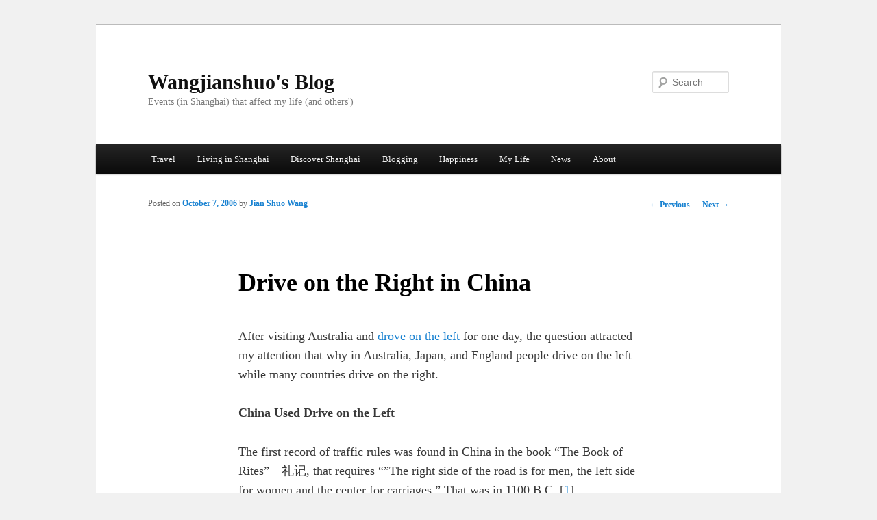

--- FILE ---
content_type: text/html; charset=UTF-8
request_url: https://home.wangjianshuo.com/20061007_drive_on_the_right_in_china.htm
body_size: 18174
content:
<!DOCTYPE html>
<!--[if IE 6]>
<html id="ie6" lang="en-US">
<![endif]-->
<!--[if IE 7]>
<html id="ie7" lang="en-US">
<![endif]-->
<!--[if IE 8]>
<html id="ie8" lang="en-US">
<![endif]-->
<!--[if !(IE 6) & !(IE 7) & !(IE 8)]><!-->
<html lang="en-US">
<!--<![endif]-->
<head>
<meta charset="UTF-8" />
<meta name="viewport" content="width=device-width" />
<title>
Drive on the Right in China | Wangjianshuo&#039;s Blog	</title>
<link rel="profile" href="https://gmpg.org/xfn/11" />
<link rel="stylesheet" type="text/css" media="all" href="https://home.wangjianshuo.com/wordpress/wp-content/themes/twentyeleven/style.css?ver=20240716" />
<link rel="pingback" href="https://home.wangjianshuo.com/wordpress/xmlrpc.php">
<!--[if lt IE 9]>
<script src="https://home.wangjianshuo.com/wordpress/wp-content/themes/twentyeleven/js/html5.js?ver=3.7.0" type="text/javascript"></script>
<![endif]-->
<meta name='robots' content='max-image-preview:large' />
	<style>img:is([sizes="auto" i], [sizes^="auto," i]) { contain-intrinsic-size: 3000px 1500px }</style>
	<link rel="alternate" type="application/rss+xml" title="Wangjianshuo&#039;s Blog &raquo; Feed" href="https://home.wangjianshuo.com/feed" />
<link rel="alternate" type="application/rss+xml" title="Wangjianshuo&#039;s Blog &raquo; Comments Feed" href="https://home.wangjianshuo.com/comments/feed" />
<link rel="alternate" type="application/rss+xml" title="Wangjianshuo&#039;s Blog &raquo; Drive on the Right in China Comments Feed" href="https://home.wangjianshuo.com/20061007_drive_on_the_right_in_china.htm/feed" />
<script type="text/javascript">
/* <![CDATA[ */
window._wpemojiSettings = {"baseUrl":"https:\/\/s.w.org\/images\/core\/emoji\/16.0.1\/72x72\/","ext":".png","svgUrl":"https:\/\/s.w.org\/images\/core\/emoji\/16.0.1\/svg\/","svgExt":".svg","source":{"concatemoji":"https:\/\/home.wangjianshuo.com\/wordpress\/wp-includes\/js\/wp-emoji-release.min.js?ver=6.8.3"}};
/*! This file is auto-generated */
!function(s,n){var o,i,e;function c(e){try{var t={supportTests:e,timestamp:(new Date).valueOf()};sessionStorage.setItem(o,JSON.stringify(t))}catch(e){}}function p(e,t,n){e.clearRect(0,0,e.canvas.width,e.canvas.height),e.fillText(t,0,0);var t=new Uint32Array(e.getImageData(0,0,e.canvas.width,e.canvas.height).data),a=(e.clearRect(0,0,e.canvas.width,e.canvas.height),e.fillText(n,0,0),new Uint32Array(e.getImageData(0,0,e.canvas.width,e.canvas.height).data));return t.every(function(e,t){return e===a[t]})}function u(e,t){e.clearRect(0,0,e.canvas.width,e.canvas.height),e.fillText(t,0,0);for(var n=e.getImageData(16,16,1,1),a=0;a<n.data.length;a++)if(0!==n.data[a])return!1;return!0}function f(e,t,n,a){switch(t){case"flag":return n(e,"\ud83c\udff3\ufe0f\u200d\u26a7\ufe0f","\ud83c\udff3\ufe0f\u200b\u26a7\ufe0f")?!1:!n(e,"\ud83c\udde8\ud83c\uddf6","\ud83c\udde8\u200b\ud83c\uddf6")&&!n(e,"\ud83c\udff4\udb40\udc67\udb40\udc62\udb40\udc65\udb40\udc6e\udb40\udc67\udb40\udc7f","\ud83c\udff4\u200b\udb40\udc67\u200b\udb40\udc62\u200b\udb40\udc65\u200b\udb40\udc6e\u200b\udb40\udc67\u200b\udb40\udc7f");case"emoji":return!a(e,"\ud83e\udedf")}return!1}function g(e,t,n,a){var r="undefined"!=typeof WorkerGlobalScope&&self instanceof WorkerGlobalScope?new OffscreenCanvas(300,150):s.createElement("canvas"),o=r.getContext("2d",{willReadFrequently:!0}),i=(o.textBaseline="top",o.font="600 32px Arial",{});return e.forEach(function(e){i[e]=t(o,e,n,a)}),i}function t(e){var t=s.createElement("script");t.src=e,t.defer=!0,s.head.appendChild(t)}"undefined"!=typeof Promise&&(o="wpEmojiSettingsSupports",i=["flag","emoji"],n.supports={everything:!0,everythingExceptFlag:!0},e=new Promise(function(e){s.addEventListener("DOMContentLoaded",e,{once:!0})}),new Promise(function(t){var n=function(){try{var e=JSON.parse(sessionStorage.getItem(o));if("object"==typeof e&&"number"==typeof e.timestamp&&(new Date).valueOf()<e.timestamp+604800&&"object"==typeof e.supportTests)return e.supportTests}catch(e){}return null}();if(!n){if("undefined"!=typeof Worker&&"undefined"!=typeof OffscreenCanvas&&"undefined"!=typeof URL&&URL.createObjectURL&&"undefined"!=typeof Blob)try{var e="postMessage("+g.toString()+"("+[JSON.stringify(i),f.toString(),p.toString(),u.toString()].join(",")+"));",a=new Blob([e],{type:"text/javascript"}),r=new Worker(URL.createObjectURL(a),{name:"wpTestEmojiSupports"});return void(r.onmessage=function(e){c(n=e.data),r.terminate(),t(n)})}catch(e){}c(n=g(i,f,p,u))}t(n)}).then(function(e){for(var t in e)n.supports[t]=e[t],n.supports.everything=n.supports.everything&&n.supports[t],"flag"!==t&&(n.supports.everythingExceptFlag=n.supports.everythingExceptFlag&&n.supports[t]);n.supports.everythingExceptFlag=n.supports.everythingExceptFlag&&!n.supports.flag,n.DOMReady=!1,n.readyCallback=function(){n.DOMReady=!0}}).then(function(){return e}).then(function(){var e;n.supports.everything||(n.readyCallback(),(e=n.source||{}).concatemoji?t(e.concatemoji):e.wpemoji&&e.twemoji&&(t(e.twemoji),t(e.wpemoji)))}))}((window,document),window._wpemojiSettings);
/* ]]> */
</script>
<style id='wp-emoji-styles-inline-css' type='text/css'>

	img.wp-smiley, img.emoji {
		display: inline !important;
		border: none !important;
		box-shadow: none !important;
		height: 1em !important;
		width: 1em !important;
		margin: 0 0.07em !important;
		vertical-align: -0.1em !important;
		background: none !important;
		padding: 0 !important;
	}
</style>
<link rel='stylesheet' id='wp-block-library-css' href='https://home.wangjianshuo.com/wordpress/wp-includes/css/dist/block-library/style.min.css?ver=6.8.3' type='text/css' media='all' />
<style id='wp-block-library-theme-inline-css' type='text/css'>
.wp-block-audio :where(figcaption){color:#555;font-size:13px;text-align:center}.is-dark-theme .wp-block-audio :where(figcaption){color:#ffffffa6}.wp-block-audio{margin:0 0 1em}.wp-block-code{border:1px solid #ccc;border-radius:4px;font-family:Menlo,Consolas,monaco,monospace;padding:.8em 1em}.wp-block-embed :where(figcaption){color:#555;font-size:13px;text-align:center}.is-dark-theme .wp-block-embed :where(figcaption){color:#ffffffa6}.wp-block-embed{margin:0 0 1em}.blocks-gallery-caption{color:#555;font-size:13px;text-align:center}.is-dark-theme .blocks-gallery-caption{color:#ffffffa6}:root :where(.wp-block-image figcaption){color:#555;font-size:13px;text-align:center}.is-dark-theme :root :where(.wp-block-image figcaption){color:#ffffffa6}.wp-block-image{margin:0 0 1em}.wp-block-pullquote{border-bottom:4px solid;border-top:4px solid;color:currentColor;margin-bottom:1.75em}.wp-block-pullquote cite,.wp-block-pullquote footer,.wp-block-pullquote__citation{color:currentColor;font-size:.8125em;font-style:normal;text-transform:uppercase}.wp-block-quote{border-left:.25em solid;margin:0 0 1.75em;padding-left:1em}.wp-block-quote cite,.wp-block-quote footer{color:currentColor;font-size:.8125em;font-style:normal;position:relative}.wp-block-quote:where(.has-text-align-right){border-left:none;border-right:.25em solid;padding-left:0;padding-right:1em}.wp-block-quote:where(.has-text-align-center){border:none;padding-left:0}.wp-block-quote.is-large,.wp-block-quote.is-style-large,.wp-block-quote:where(.is-style-plain){border:none}.wp-block-search .wp-block-search__label{font-weight:700}.wp-block-search__button{border:1px solid #ccc;padding:.375em .625em}:where(.wp-block-group.has-background){padding:1.25em 2.375em}.wp-block-separator.has-css-opacity{opacity:.4}.wp-block-separator{border:none;border-bottom:2px solid;margin-left:auto;margin-right:auto}.wp-block-separator.has-alpha-channel-opacity{opacity:1}.wp-block-separator:not(.is-style-wide):not(.is-style-dots){width:100px}.wp-block-separator.has-background:not(.is-style-dots){border-bottom:none;height:1px}.wp-block-separator.has-background:not(.is-style-wide):not(.is-style-dots){height:2px}.wp-block-table{margin:0 0 1em}.wp-block-table td,.wp-block-table th{word-break:normal}.wp-block-table :where(figcaption){color:#555;font-size:13px;text-align:center}.is-dark-theme .wp-block-table :where(figcaption){color:#ffffffa6}.wp-block-video :where(figcaption){color:#555;font-size:13px;text-align:center}.is-dark-theme .wp-block-video :where(figcaption){color:#ffffffa6}.wp-block-video{margin:0 0 1em}:root :where(.wp-block-template-part.has-background){margin-bottom:0;margin-top:0;padding:1.25em 2.375em}
</style>
<style id='classic-theme-styles-inline-css' type='text/css'>
/*! This file is auto-generated */
.wp-block-button__link{color:#fff;background-color:#32373c;border-radius:9999px;box-shadow:none;text-decoration:none;padding:calc(.667em + 2px) calc(1.333em + 2px);font-size:1.125em}.wp-block-file__button{background:#32373c;color:#fff;text-decoration:none}
</style>
<style id='global-styles-inline-css' type='text/css'>
:root{--wp--preset--aspect-ratio--square: 1;--wp--preset--aspect-ratio--4-3: 4/3;--wp--preset--aspect-ratio--3-4: 3/4;--wp--preset--aspect-ratio--3-2: 3/2;--wp--preset--aspect-ratio--2-3: 2/3;--wp--preset--aspect-ratio--16-9: 16/9;--wp--preset--aspect-ratio--9-16: 9/16;--wp--preset--color--black: #000;--wp--preset--color--cyan-bluish-gray: #abb8c3;--wp--preset--color--white: #fff;--wp--preset--color--pale-pink: #f78da7;--wp--preset--color--vivid-red: #cf2e2e;--wp--preset--color--luminous-vivid-orange: #ff6900;--wp--preset--color--luminous-vivid-amber: #fcb900;--wp--preset--color--light-green-cyan: #7bdcb5;--wp--preset--color--vivid-green-cyan: #00d084;--wp--preset--color--pale-cyan-blue: #8ed1fc;--wp--preset--color--vivid-cyan-blue: #0693e3;--wp--preset--color--vivid-purple: #9b51e0;--wp--preset--color--blue: #1982d1;--wp--preset--color--dark-gray: #373737;--wp--preset--color--medium-gray: #666;--wp--preset--color--light-gray: #e2e2e2;--wp--preset--gradient--vivid-cyan-blue-to-vivid-purple: linear-gradient(135deg,rgba(6,147,227,1) 0%,rgb(155,81,224) 100%);--wp--preset--gradient--light-green-cyan-to-vivid-green-cyan: linear-gradient(135deg,rgb(122,220,180) 0%,rgb(0,208,130) 100%);--wp--preset--gradient--luminous-vivid-amber-to-luminous-vivid-orange: linear-gradient(135deg,rgba(252,185,0,1) 0%,rgba(255,105,0,1) 100%);--wp--preset--gradient--luminous-vivid-orange-to-vivid-red: linear-gradient(135deg,rgba(255,105,0,1) 0%,rgb(207,46,46) 100%);--wp--preset--gradient--very-light-gray-to-cyan-bluish-gray: linear-gradient(135deg,rgb(238,238,238) 0%,rgb(169,184,195) 100%);--wp--preset--gradient--cool-to-warm-spectrum: linear-gradient(135deg,rgb(74,234,220) 0%,rgb(151,120,209) 20%,rgb(207,42,186) 40%,rgb(238,44,130) 60%,rgb(251,105,98) 80%,rgb(254,248,76) 100%);--wp--preset--gradient--blush-light-purple: linear-gradient(135deg,rgb(255,206,236) 0%,rgb(152,150,240) 100%);--wp--preset--gradient--blush-bordeaux: linear-gradient(135deg,rgb(254,205,165) 0%,rgb(254,45,45) 50%,rgb(107,0,62) 100%);--wp--preset--gradient--luminous-dusk: linear-gradient(135deg,rgb(255,203,112) 0%,rgb(199,81,192) 50%,rgb(65,88,208) 100%);--wp--preset--gradient--pale-ocean: linear-gradient(135deg,rgb(255,245,203) 0%,rgb(182,227,212) 50%,rgb(51,167,181) 100%);--wp--preset--gradient--electric-grass: linear-gradient(135deg,rgb(202,248,128) 0%,rgb(113,206,126) 100%);--wp--preset--gradient--midnight: linear-gradient(135deg,rgb(2,3,129) 0%,rgb(40,116,252) 100%);--wp--preset--font-size--small: 13px;--wp--preset--font-size--medium: 20px;--wp--preset--font-size--large: 36px;--wp--preset--font-size--x-large: 42px;--wp--preset--spacing--20: 0.44rem;--wp--preset--spacing--30: 0.67rem;--wp--preset--spacing--40: 1rem;--wp--preset--spacing--50: 1.5rem;--wp--preset--spacing--60: 2.25rem;--wp--preset--spacing--70: 3.38rem;--wp--preset--spacing--80: 5.06rem;--wp--preset--shadow--natural: 6px 6px 9px rgba(0, 0, 0, 0.2);--wp--preset--shadow--deep: 12px 12px 50px rgba(0, 0, 0, 0.4);--wp--preset--shadow--sharp: 6px 6px 0px rgba(0, 0, 0, 0.2);--wp--preset--shadow--outlined: 6px 6px 0px -3px rgba(255, 255, 255, 1), 6px 6px rgba(0, 0, 0, 1);--wp--preset--shadow--crisp: 6px 6px 0px rgba(0, 0, 0, 1);}:where(.is-layout-flex){gap: 0.5em;}:where(.is-layout-grid){gap: 0.5em;}body .is-layout-flex{display: flex;}.is-layout-flex{flex-wrap: wrap;align-items: center;}.is-layout-flex > :is(*, div){margin: 0;}body .is-layout-grid{display: grid;}.is-layout-grid > :is(*, div){margin: 0;}:where(.wp-block-columns.is-layout-flex){gap: 2em;}:where(.wp-block-columns.is-layout-grid){gap: 2em;}:where(.wp-block-post-template.is-layout-flex){gap: 1.25em;}:where(.wp-block-post-template.is-layout-grid){gap: 1.25em;}.has-black-color{color: var(--wp--preset--color--black) !important;}.has-cyan-bluish-gray-color{color: var(--wp--preset--color--cyan-bluish-gray) !important;}.has-white-color{color: var(--wp--preset--color--white) !important;}.has-pale-pink-color{color: var(--wp--preset--color--pale-pink) !important;}.has-vivid-red-color{color: var(--wp--preset--color--vivid-red) !important;}.has-luminous-vivid-orange-color{color: var(--wp--preset--color--luminous-vivid-orange) !important;}.has-luminous-vivid-amber-color{color: var(--wp--preset--color--luminous-vivid-amber) !important;}.has-light-green-cyan-color{color: var(--wp--preset--color--light-green-cyan) !important;}.has-vivid-green-cyan-color{color: var(--wp--preset--color--vivid-green-cyan) !important;}.has-pale-cyan-blue-color{color: var(--wp--preset--color--pale-cyan-blue) !important;}.has-vivid-cyan-blue-color{color: var(--wp--preset--color--vivid-cyan-blue) !important;}.has-vivid-purple-color{color: var(--wp--preset--color--vivid-purple) !important;}.has-black-background-color{background-color: var(--wp--preset--color--black) !important;}.has-cyan-bluish-gray-background-color{background-color: var(--wp--preset--color--cyan-bluish-gray) !important;}.has-white-background-color{background-color: var(--wp--preset--color--white) !important;}.has-pale-pink-background-color{background-color: var(--wp--preset--color--pale-pink) !important;}.has-vivid-red-background-color{background-color: var(--wp--preset--color--vivid-red) !important;}.has-luminous-vivid-orange-background-color{background-color: var(--wp--preset--color--luminous-vivid-orange) !important;}.has-luminous-vivid-amber-background-color{background-color: var(--wp--preset--color--luminous-vivid-amber) !important;}.has-light-green-cyan-background-color{background-color: var(--wp--preset--color--light-green-cyan) !important;}.has-vivid-green-cyan-background-color{background-color: var(--wp--preset--color--vivid-green-cyan) !important;}.has-pale-cyan-blue-background-color{background-color: var(--wp--preset--color--pale-cyan-blue) !important;}.has-vivid-cyan-blue-background-color{background-color: var(--wp--preset--color--vivid-cyan-blue) !important;}.has-vivid-purple-background-color{background-color: var(--wp--preset--color--vivid-purple) !important;}.has-black-border-color{border-color: var(--wp--preset--color--black) !important;}.has-cyan-bluish-gray-border-color{border-color: var(--wp--preset--color--cyan-bluish-gray) !important;}.has-white-border-color{border-color: var(--wp--preset--color--white) !important;}.has-pale-pink-border-color{border-color: var(--wp--preset--color--pale-pink) !important;}.has-vivid-red-border-color{border-color: var(--wp--preset--color--vivid-red) !important;}.has-luminous-vivid-orange-border-color{border-color: var(--wp--preset--color--luminous-vivid-orange) !important;}.has-luminous-vivid-amber-border-color{border-color: var(--wp--preset--color--luminous-vivid-amber) !important;}.has-light-green-cyan-border-color{border-color: var(--wp--preset--color--light-green-cyan) !important;}.has-vivid-green-cyan-border-color{border-color: var(--wp--preset--color--vivid-green-cyan) !important;}.has-pale-cyan-blue-border-color{border-color: var(--wp--preset--color--pale-cyan-blue) !important;}.has-vivid-cyan-blue-border-color{border-color: var(--wp--preset--color--vivid-cyan-blue) !important;}.has-vivid-purple-border-color{border-color: var(--wp--preset--color--vivid-purple) !important;}.has-vivid-cyan-blue-to-vivid-purple-gradient-background{background: var(--wp--preset--gradient--vivid-cyan-blue-to-vivid-purple) !important;}.has-light-green-cyan-to-vivid-green-cyan-gradient-background{background: var(--wp--preset--gradient--light-green-cyan-to-vivid-green-cyan) !important;}.has-luminous-vivid-amber-to-luminous-vivid-orange-gradient-background{background: var(--wp--preset--gradient--luminous-vivid-amber-to-luminous-vivid-orange) !important;}.has-luminous-vivid-orange-to-vivid-red-gradient-background{background: var(--wp--preset--gradient--luminous-vivid-orange-to-vivid-red) !important;}.has-very-light-gray-to-cyan-bluish-gray-gradient-background{background: var(--wp--preset--gradient--very-light-gray-to-cyan-bluish-gray) !important;}.has-cool-to-warm-spectrum-gradient-background{background: var(--wp--preset--gradient--cool-to-warm-spectrum) !important;}.has-blush-light-purple-gradient-background{background: var(--wp--preset--gradient--blush-light-purple) !important;}.has-blush-bordeaux-gradient-background{background: var(--wp--preset--gradient--blush-bordeaux) !important;}.has-luminous-dusk-gradient-background{background: var(--wp--preset--gradient--luminous-dusk) !important;}.has-pale-ocean-gradient-background{background: var(--wp--preset--gradient--pale-ocean) !important;}.has-electric-grass-gradient-background{background: var(--wp--preset--gradient--electric-grass) !important;}.has-midnight-gradient-background{background: var(--wp--preset--gradient--midnight) !important;}.has-small-font-size{font-size: var(--wp--preset--font-size--small) !important;}.has-medium-font-size{font-size: var(--wp--preset--font-size--medium) !important;}.has-large-font-size{font-size: var(--wp--preset--font-size--large) !important;}.has-x-large-font-size{font-size: var(--wp--preset--font-size--x-large) !important;}
:where(.wp-block-post-template.is-layout-flex){gap: 1.25em;}:where(.wp-block-post-template.is-layout-grid){gap: 1.25em;}
:where(.wp-block-columns.is-layout-flex){gap: 2em;}:where(.wp-block-columns.is-layout-grid){gap: 2em;}
:root :where(.wp-block-pullquote){font-size: 1.5em;line-height: 1.6;}
</style>
<link rel='stylesheet' id='twentyeleven-block-style-css' href='https://home.wangjianshuo.com/wordpress/wp-content/themes/twentyeleven/blocks.css?ver=20240621' type='text/css' media='all' />
<link rel="https://api.w.org/" href="https://home.wangjianshuo.com/wp-json/" /><link rel="alternate" title="JSON" type="application/json" href="https://home.wangjianshuo.com/wp-json/wp/v2/posts/1512" /><link rel="EditURI" type="application/rsd+xml" title="RSD" href="https://home.wangjianshuo.com/wordpress/xmlrpc.php?rsd" />
<meta name="generator" content="WordPress 6.8.3" />
<meta name="generator" content="Seriously Simple Podcasting 3.6.1" />
<link rel="canonical" href="https://home.wangjianshuo.com/20061007_drive_on_the_right_in_china.htm" />
<link rel='shortlink' href='https://home.wangjianshuo.com/?p=1512' />
<link rel="alternate" title="oEmbed (JSON)" type="application/json+oembed" href="https://home.wangjianshuo.com/wp-json/oembed/1.0/embed?url=https%3A%2F%2Fhome.wangjianshuo.com%2F20061007_drive_on_the_right_in_china.htm" />
<link rel="alternate" title="oEmbed (XML)" type="text/xml+oembed" href="https://home.wangjianshuo.com/wp-json/oembed/1.0/embed?url=https%3A%2F%2Fhome.wangjianshuo.com%2F20061007_drive_on_the_right_in_china.htm&#038;format=xml" />

<link rel="alternate" type="application/rss+xml" title="Podcast RSS feed" href="https://home.wangjianshuo.com/feed/podcast" />

<style type="text/css">.recentcomments a{display:inline !important;padding:0 !important;margin:0 !important;}</style><style type="text/css" id="custom-background-css">
body.custom-background { background-color: #f1f1f1; }
</style>
			<style type="text/css" id="wp-custom-css">
			# body.archive div.entry-content , body.home div.entry-content {display:none;}

# body.archive footer.entry-meta, body.home footer.entry-meta {display:none;}

body {
	font-family: Optima;
	font-size: 1.1em
}		</style>
		</head>

<body class="wp-singular post-template-default single single-post postid-1512 single-format-standard custom-background wp-embed-responsive wp-theme-twentyeleven singular two-column right-sidebar">
<div class="skip-link"><a class="assistive-text" href="#content">Skip to primary content</a></div><div id="page" class="hfeed">
	<header id="branding">
			<hgroup>
				<h1 id="site-title"><span><a href="https://home.wangjianshuo.com/" rel="home">Wangjianshuo&#039;s Blog</a></span></h1>
				<h2 id="site-description">Events (in Shanghai) that affect my life (and others&#039;)</h2>
			</hgroup>

			
									<form method="get" id="searchform" action="https://home.wangjianshuo.com/">
		<label for="s" class="assistive-text">Search</label>
		<input type="text" class="field" name="s" id="s" placeholder="Search" />
		<input type="submit" class="submit" name="submit" id="searchsubmit" value="Search" />
	</form>
			
			<nav id="access">
				<h3 class="assistive-text">Main menu</h3>
				<div class="menu-main-menu-container"><ul id="menu-main-menu" class="menu"><li id="menu-item-4232" class="menu-item menu-item-type-taxonomy menu-item-object-category menu-item-has-children menu-item-4232"><a href="https://home.wangjianshuo.com/category/travel">Travel</a>
<ul class="sub-menu">
	<li id="menu-item-4218" class="menu-item menu-item-type-taxonomy menu-item-object-category menu-item-has-children menu-item-4218"><a href="https://home.wangjianshuo.com/category/china">China</a>
	<ul class="sub-menu">
		<li id="menu-item-4214" class="menu-item menu-item-type-taxonomy menu-item-object-category menu-item-4214"><a href="https://home.wangjianshuo.com/category/beijing">Beijing</a></li>
		<li id="menu-item-4301" class="menu-item menu-item-type-taxonomy menu-item-object-category menu-item-4301"><a href="https://home.wangjianshuo.com/category/guilin">Guilin</a></li>
		<li id="menu-item-4305" class="menu-item menu-item-type-taxonomy menu-item-object-category menu-item-4305"><a href="https://home.wangjianshuo.com/category/xiamen">Xiamen</a></li>
		<li id="menu-item-4292" class="menu-item menu-item-type-taxonomy menu-item-object-category menu-item-4292"><a href="https://home.wangjianshuo.com/category/sanya">Sanya</a></li>
		<li id="menu-item-4268" class="menu-item menu-item-type-taxonomy menu-item-object-category menu-item-4268"><a href="https://home.wangjianshuo.com/category/luoyang">Luoyang</a></li>
		<li id="menu-item-4259" class="menu-item menu-item-type-taxonomy menu-item-object-category menu-item-4259"><a href="https://home.wangjianshuo.com/category/hong-kong">Hong Kong</a></li>
		<li id="menu-item-4352" class="menu-item menu-item-type-taxonomy menu-item-object-category menu-item-4352"><a href="https://home.wangjianshuo.com/category/guangzhou">Guangzhou</a></li>
		<li id="menu-item-4339" class="menu-item menu-item-type-taxonomy menu-item-object-category menu-item-4339"><a href="https://home.wangjianshuo.com/category/qingdao">Qingdao</a></li>
		<li id="menu-item-4342" class="menu-item menu-item-type-taxonomy menu-item-object-category menu-item-4342"><a href="https://home.wangjianshuo.com/category/chengdu">Chengdu</a></li>
		<li id="menu-item-4326" class="menu-item menu-item-type-taxonomy menu-item-object-category menu-item-4326"><a href="https://home.wangjianshuo.com/category/lijiang">Lijiang</a></li>
		<li id="menu-item-4238" class="menu-item menu-item-type-taxonomy menu-item-object-category menu-item-4238"><a href="https://home.wangjianshuo.com/category/daocheng">Daocheng</a></li>
		<li id="menu-item-4323" class="menu-item menu-item-type-taxonomy menu-item-object-category menu-item-4323"><a href="https://home.wangjianshuo.com/category/nanyang">Nanyang</a></li>
		<li id="menu-item-4328" class="menu-item menu-item-type-taxonomy menu-item-object-category menu-item-4328"><a href="https://home.wangjianshuo.com/category/taihu">Taihu</a></li>
		<li id="menu-item-4272" class="menu-item menu-item-type-taxonomy menu-item-object-category menu-item-4272"><a href="https://home.wangjianshuo.com/category/hangzhou">Hangzhou</a></li>
	</ul>
</li>
	<li id="menu-item-4341" class="menu-item menu-item-type-taxonomy menu-item-object-category menu-item-4341"><a href="https://home.wangjianshuo.com/category/singapore">Singapore</a></li>
	<li id="menu-item-4332" class="menu-item menu-item-type-taxonomy menu-item-object-category menu-item-4332"><a href="https://home.wangjianshuo.com/category/italy">Italy</a></li>
	<li id="menu-item-4330" class="menu-item menu-item-type-taxonomy menu-item-object-category menu-item-4330"><a href="https://home.wangjianshuo.com/category/japan">Japan</a></li>
	<li id="menu-item-4276" class="menu-item menu-item-type-taxonomy menu-item-object-category menu-item-4276"><a href="https://home.wangjianshuo.com/category/australia">Australia</a></li>
	<li id="menu-item-4225" class="menu-item menu-item-type-taxonomy menu-item-object-category menu-item-has-children menu-item-4225"><a href="https://home.wangjianshuo.com/category/united-states">United States</a>
	<ul class="sub-menu">
		<li id="menu-item-4267" class="menu-item menu-item-type-taxonomy menu-item-object-category menu-item-4267"><a href="https://home.wangjianshuo.com/category/san-francisco">San Francisco</a></li>
		<li id="menu-item-4257" class="menu-item menu-item-type-taxonomy menu-item-object-category menu-item-4257"><a href="https://home.wangjianshuo.com/category/new-york">New York</a></li>
		<li id="menu-item-4263" class="menu-item menu-item-type-taxonomy menu-item-object-category menu-item-4263"><a href="https://home.wangjianshuo.com/category/seattle">Seattle</a></li>
		<li id="menu-item-4362" class="menu-item menu-item-type-taxonomy menu-item-object-category menu-item-4362"><a href="https://home.wangjianshuo.com/category/washington-d-c">Washington D.C.</a></li>
		<li id="menu-item-4210" class="menu-item menu-item-type-taxonomy menu-item-object-category menu-item-4210"><a href="https://home.wangjianshuo.com/category/san-jose">San Jose</a></li>
		<li id="menu-item-4360" class="menu-item menu-item-type-taxonomy menu-item-object-category menu-item-4360"><a href="https://home.wangjianshuo.com/category/chicago">Chicago</a></li>
		<li id="menu-item-4355" class="menu-item menu-item-type-taxonomy menu-item-object-category menu-item-4355"><a href="https://home.wangjianshuo.com/category/boston">Boston</a></li>
	</ul>
</li>
</ul>
</li>
<li id="menu-item-4217" class="menu-item menu-item-type-taxonomy menu-item-object-category menu-item-has-children menu-item-4217"><a href="https://home.wangjianshuo.com/category/living-in-shanghai">Living in Shanghai</a>
<ul class="sub-menu">
	<li id="menu-item-4299" class="menu-item menu-item-type-taxonomy menu-item-object-category menu-item-4299"><a href="https://home.wangjianshuo.com/category/living-cost">Living Cost</a></li>
	<li id="menu-item-4252" class="menu-item menu-item-type-taxonomy menu-item-object-category menu-item-has-children menu-item-4252"><a href="https://home.wangjianshuo.com/category/holidays">Holidays</a>
	<ul class="sub-menu">
		<li id="menu-item-4286" class="menu-item menu-item-type-taxonomy menu-item-object-category menu-item-4286"><a href="https://home.wangjianshuo.com/category/westen-holidays">Westen Holidays</a></li>
		<li id="menu-item-4245" class="menu-item menu-item-type-taxonomy menu-item-object-category menu-item-4245"><a href="https://home.wangjianshuo.com/category/chinese-holidays">Chinese Holidays</a></li>
		<li id="menu-item-4303" class="menu-item menu-item-type-taxonomy menu-item-object-category menu-item-4303"><a href="https://home.wangjianshuo.com/category/new-year">New Year</a></li>
	</ul>
</li>
	<li id="menu-item-4247" class="menu-item menu-item-type-taxonomy menu-item-object-category menu-item-4247"><a href="https://home.wangjianshuo.com/category/shanghai-photos">Shanghai Photos</a></li>
	<li id="menu-item-4251" class="menu-item menu-item-type-taxonomy menu-item-object-category menu-item-4251"><a href="https://home.wangjianshuo.com/category/real-estate">Real Estate</a></li>
	<li id="menu-item-4289" class="menu-item menu-item-type-taxonomy menu-item-object-category menu-item-4289"><a href="https://home.wangjianshuo.com/category/phone-and-mobile">Phone and Mobile</a></li>
	<li id="menu-item-4255" class="menu-item menu-item-type-taxonomy menu-item-object-category menu-item-4255"><a href="https://home.wangjianshuo.com/category/restaurants">Restaurants</a></li>
	<li id="menu-item-4281" class="menu-item menu-item-type-taxonomy menu-item-object-category menu-item-4281"><a href="https://home.wangjianshuo.com/category/apartments">Shanghai Apartments</a></li>
	<li id="menu-item-4269" class="menu-item menu-item-type-taxonomy menu-item-object-category menu-item-4269"><a href="https://home.wangjianshuo.com/category/banks">Banks</a></li>
	<li id="menu-item-4260" class="menu-item menu-item-type-taxonomy menu-item-object-category menu-item-4260"><a href="https://home.wangjianshuo.com/category/universities">Universities</a></li>
	<li id="menu-item-4274" class="menu-item menu-item-type-taxonomy menu-item-object-category menu-item-4274"><a href="https://home.wangjianshuo.com/category/internet-access">Internet Access</a></li>
</ul>
</li>
<li id="menu-item-4265" class="menu-item menu-item-type-taxonomy menu-item-object-category menu-item-has-children menu-item-4265"><a href="https://home.wangjianshuo.com/category/discover-shanghai">Discover Shanghai</a>
<ul class="sub-menu">
	<li id="menu-item-4279" class="menu-item menu-item-type-taxonomy menu-item-object-category menu-item-has-children menu-item-4279"><a href="https://home.wangjianshuo.com/category/transportation">Transportation</a>
	<ul class="sub-menu">
		<li id="menu-item-4241" class="menu-item menu-item-type-taxonomy menu-item-object-category menu-item-4241"><a href="https://home.wangjianshuo.com/category/by-train">By Train</a></li>
		<li id="menu-item-4253" class="menu-item menu-item-type-taxonomy menu-item-object-category menu-item-has-children menu-item-4253"><a href="https://home.wangjianshuo.com/category/metro">Metro</a>
		<ul class="sub-menu">
			<li id="menu-item-4325" class="menu-item menu-item-type-taxonomy menu-item-object-category menu-item-4325"><a href="https://home.wangjianshuo.com/category/line-1">Line #1</a></li>
			<li id="menu-item-4335" class="menu-item menu-item-type-taxonomy menu-item-object-category menu-item-4335"><a href="https://home.wangjianshuo.com/category/line-2">Line #2</a></li>
			<li id="menu-item-4331" class="menu-item menu-item-type-taxonomy menu-item-object-category menu-item-4331"><a href="https://home.wangjianshuo.com/category/line-4">Line #4</a></li>
			<li id="menu-item-4365" class="menu-item menu-item-type-taxonomy menu-item-object-category menu-item-4365"><a href="https://home.wangjianshuo.com/category/line-5">Line #5</a></li>
			<li id="menu-item-4358" class="menu-item menu-item-type-taxonomy menu-item-object-category menu-item-4358"><a href="https://home.wangjianshuo.com/category/line-6">Line #6</a></li>
			<li id="menu-item-4363" class="menu-item menu-item-type-taxonomy menu-item-object-category menu-item-4363"><a href="https://home.wangjianshuo.com/category/line-7">Line #7</a></li>
			<li id="menu-item-4359" class="menu-item menu-item-type-taxonomy menu-item-object-category menu-item-4359"><a href="https://home.wangjianshuo.com/category/line-8">Line #8</a></li>
			<li id="menu-item-4364" class="menu-item menu-item-type-taxonomy menu-item-object-category menu-item-4364"><a href="https://home.wangjianshuo.com/category/line-9">Line #9</a></li>
			<li id="menu-item-4366" class="menu-item menu-item-type-taxonomy menu-item-object-category menu-item-4366"><a href="https://home.wangjianshuo.com/category/line-10">Line #10</a></li>
			<li id="menu-item-4329" class="menu-item menu-item-type-taxonomy menu-item-object-category menu-item-4329"><a href="https://home.wangjianshuo.com/category/future-lines">Future Lines</a></li>
		</ul>
</li>
		<li id="menu-item-4321" class="menu-item menu-item-type-taxonomy menu-item-object-category menu-item-4321"><a href="https://home.wangjianshuo.com/category/bus">Bus</a></li>
		<li id="menu-item-4227" class="menu-item menu-item-type-taxonomy menu-item-object-category menu-item-4227"><a href="https://home.wangjianshuo.com/category/car">Car</a></li>
		<li id="menu-item-4243" class="menu-item menu-item-type-taxonomy menu-item-object-category menu-item-has-children menu-item-4243"><a href="https://home.wangjianshuo.com/category/flights">Flights</a>
		<ul class="sub-menu">
			<li id="menu-item-4242" class="menu-item menu-item-type-taxonomy menu-item-object-category menu-item-has-children menu-item-4242"><a href="https://home.wangjianshuo.com/category/pudong-airport">Pudong Airport</a>
			<ul class="sub-menu">
				<li id="menu-item-4356" class="menu-item menu-item-type-taxonomy menu-item-object-category menu-item-4356"><a href="https://home.wangjianshuo.com/category/to-hotels">To Hotels</a></li>
				<li id="menu-item-4297" class="menu-item menu-item-type-taxonomy menu-item-object-category menu-item-4297"><a href="https://home.wangjianshuo.com/category/to-other-cities">To Other Cities</a></li>
			</ul>
</li>
			<li id="menu-item-4350" class="menu-item menu-item-type-taxonomy menu-item-object-category menu-item-4350"><a href="https://home.wangjianshuo.com/category/hongqiao-airport">Hongqiao Airport</a></li>
		</ul>
</li>
		<li id="menu-item-4261" class="menu-item menu-item-type-taxonomy menu-item-object-category menu-item-4261"><a href="https://home.wangjianshuo.com/category/taxi">Taxi</a></li>
		<li id="menu-item-4250" class="menu-item menu-item-type-taxonomy menu-item-object-category menu-item-4250"><a href="https://home.wangjianshuo.com/category/maglev">Maglev</a></li>
	</ul>
</li>
	<li id="menu-item-4271" class="menu-item menu-item-type-taxonomy menu-item-object-category menu-item-has-children menu-item-4271"><a href="https://home.wangjianshuo.com/category/shopping">Shopping</a>
	<ul class="sub-menu">
		<li id="menu-item-4338" class="menu-item menu-item-type-taxonomy menu-item-object-category menu-item-4338"><a href="https://home.wangjianshuo.com/category/bookstores">Bookstores</a></li>
		<li id="menu-item-4294" class="menu-item menu-item-type-taxonomy menu-item-object-category menu-item-4294"><a href="https://home.wangjianshuo.com/category/ikea">IKEA</a></li>
		<li id="menu-item-4295" class="menu-item menu-item-type-taxonomy menu-item-object-category menu-item-4295"><a href="https://home.wangjianshuo.com/category/starbucks">Starbucks</a></li>
		<li id="menu-item-4310" class="menu-item menu-item-type-taxonomy menu-item-object-category menu-item-4310"><a href="https://home.wangjianshuo.com/category/xiangyang-market">Xiangyang Market</a></li>
	</ul>
</li>
	<li id="menu-item-4290" class="menu-item menu-item-type-taxonomy menu-item-object-category menu-item-has-children menu-item-4290"><a href="https://home.wangjianshuo.com/category/hotel">Hotel</a>
	<ul class="sub-menu">
		<li id="menu-item-4275" class="menu-item menu-item-type-taxonomy menu-item-object-category menu-item-4275"><a href="https://home.wangjianshuo.com/category/cheap-hotels">Cheap Hotels</a></li>
	</ul>
</li>
	<li id="menu-item-4311" class="menu-item menu-item-type-taxonomy menu-item-object-category menu-item-has-children menu-item-4311"><a href="https://home.wangjianshuo.com/category/shanghai-weather">Shanghai Weather</a>
	<ul class="sub-menu">
		<li id="menu-item-4345" class="menu-item menu-item-type-taxonomy menu-item-object-category menu-item-4345"><a href="https://home.wangjianshuo.com/category/spring">Spring</a></li>
		<li id="menu-item-4280" class="menu-item menu-item-type-taxonomy menu-item-object-category menu-item-4280"><a href="https://home.wangjianshuo.com/category/summer">Summer</a></li>
		<li id="menu-item-4320" class="menu-item menu-item-type-taxonomy menu-item-object-category menu-item-4320"><a href="https://home.wangjianshuo.com/category/autumn">Autumn</a></li>
		<li id="menu-item-4266" class="menu-item menu-item-type-taxonomy menu-item-object-category menu-item-4266"><a href="https://home.wangjianshuo.com/category/winter">Winter</a></li>
	</ul>
</li>
	<li id="menu-item-4256" class="menu-item menu-item-type-taxonomy menu-item-object-category current-post-ancestor current-menu-parent current-post-parent menu-item-has-children menu-item-4256"><a href="https://home.wangjianshuo.com/category/roads">Roads</a>
	<ul class="sub-menu">
		<li id="menu-item-4361" class="menu-item menu-item-type-taxonomy menu-item-object-category menu-item-4361"><a href="https://home.wangjianshuo.com/category/favorite-road">Favorite Road</a></li>
	</ul>
</li>
	<li id="menu-item-4240" class="menu-item menu-item-type-taxonomy menu-item-object-category menu-item-has-children menu-item-4240"><a href="https://home.wangjianshuo.com/category/near-shanghai">Near Shanghai</a>
	<ul class="sub-menu">
		<li id="menu-item-4357" class="menu-item menu-item-type-taxonomy menu-item-object-category menu-item-4357"><a href="https://home.wangjianshuo.com/category/dishui-lake">Dishui Lake</a></li>
		<li id="menu-item-4337" class="menu-item menu-item-type-taxonomy menu-item-object-category menu-item-4337"><a href="https://home.wangjianshuo.com/category/yangshan-port">Yangshan Port</a></li>
		<li id="menu-item-4317" class="menu-item menu-item-type-taxonomy menu-item-object-category menu-item-4317"><a href="https://home.wangjianshuo.com/category/chongming-island">Chongming Island</a></li>
		<li id="menu-item-4209" class="menu-item menu-item-type-taxonomy menu-item-object-category menu-item-4209"><a href="https://home.wangjianshuo.com/category/attractions">Attractions</a></li>
	</ul>
</li>
</ul>
</li>
<li id="menu-item-4213" class="menu-item menu-item-type-taxonomy menu-item-object-category menu-item-has-children menu-item-4213"><a href="https://home.wangjianshuo.com/category/blogging">Blogging</a>
<ul class="sub-menu">
	<li id="menu-item-4258" class="menu-item menu-item-type-taxonomy menu-item-object-category menu-item-4258"><a href="https://home.wangjianshuo.com/category/blog-tips">Blog Tips</a></li>
	<li id="menu-item-4212" class="menu-item menu-item-type-taxonomy menu-item-object-category menu-item-has-children menu-item-4212"><a href="https://home.wangjianshuo.com/category/backstage">Backstage</a>
	<ul class="sub-menu">
		<li id="menu-item-4304" class="menu-item menu-item-type-taxonomy menu-item-object-category menu-item-4304"><a href="https://home.wangjianshuo.com/category/this-site">This Site</a></li>
		<li id="menu-item-4307" class="menu-item menu-item-type-taxonomy menu-item-object-category menu-item-4307"><a href="https://home.wangjianshuo.com/category/other-sites">Other Sites</a></li>
		<li id="menu-item-4231" class="menu-item menu-item-type-taxonomy menu-item-object-category menu-item-4231"><a href="https://home.wangjianshuo.com/category/movabletype">MovableType</a></li>
		<li id="menu-item-4254" class="menu-item menu-item-type-taxonomy menu-item-object-category menu-item-4254"><a href="https://home.wangjianshuo.com/category/spam">Spam</a></li>
		<li id="menu-item-4246" class="menu-item menu-item-type-taxonomy menu-item-object-category menu-item-has-children menu-item-4246"><a href="https://home.wangjianshuo.com/category/hosting">Hosting</a>
		<ul class="sub-menu">
			<li id="menu-item-4348" class="menu-item menu-item-type-taxonomy menu-item-object-category menu-item-4348"><a href="https://home.wangjianshuo.com/category/bluehost">Bluehost</a></li>
			<li id="menu-item-4293" class="menu-item menu-item-type-taxonomy menu-item-object-category menu-item-4293"><a href="https://home.wangjianshuo.com/category/ipowerweb">IPowerWeb</a></li>
		</ul>
</li>
	</ul>
</li>
	<li id="menu-item-4229" class="menu-item menu-item-type-taxonomy menu-item-object-category menu-item-4229"><a href="https://home.wangjianshuo.com/category/out-of-blogging">Out of Blogging</a></li>
	<li id="menu-item-4239" class="menu-item menu-item-type-taxonomy menu-item-object-category menu-item-4239"><a href="https://home.wangjianshuo.com/category/readers">Readers</a></li>
	<li id="menu-item-4244" class="menu-item menu-item-type-taxonomy menu-item-object-category menu-item-4244"><a href="https://home.wangjianshuo.com/category/meetup">Meetup</a></li>
</ul>
</li>
<li id="menu-item-4228" class="menu-item menu-item-type-taxonomy menu-item-object-category menu-item-has-children menu-item-4228"><a href="https://home.wangjianshuo.com/category/happiness">Happiness</a>
<ul class="sub-menu">
	<li id="menu-item-4234" class="menu-item menu-item-type-taxonomy menu-item-object-category menu-item-4234"><a href="https://home.wangjianshuo.com/category/wendy">Wendy</a></li>
	<li id="menu-item-4206" class="menu-item menu-item-type-taxonomy menu-item-object-category menu-item-4206"><a href="https://home.wangjianshuo.com/category/yifan">Yifan</a></li>
	<li id="menu-item-4208" class="menu-item menu-item-type-taxonomy menu-item-object-category menu-item-4208"><a href="https://home.wangjianshuo.com/category/friends">Friends</a></li>
	<li id="menu-item-4291" class="menu-item menu-item-type-taxonomy menu-item-object-category menu-item-4291"><a href="https://home.wangjianshuo.com/category/goudaner">Goudaner</a></li>
	<li id="menu-item-4346" class="menu-item menu-item-type-taxonomy menu-item-object-category menu-item-4346"><a href="https://home.wangjianshuo.com/category/cats">Cats</a></li>
	<li id="menu-item-4296" class="menu-item menu-item-type-taxonomy menu-item-object-category menu-item-4296"><a href="https://home.wangjianshuo.com/category/help-and-love">Help and Love</a></li>
	<li id="menu-item-4222" class="menu-item menu-item-type-taxonomy menu-item-object-category menu-item-has-children menu-item-4222"><a href="https://home.wangjianshuo.com/category/my-hobbies">My Hobbies</a>
	<ul class="sub-menu">
		<li id="menu-item-4322" class="menu-item menu-item-type-taxonomy menu-item-object-category menu-item-4322"><a href="https://home.wangjianshuo.com/category/map">Map</a></li>
		<li id="menu-item-4282" class="menu-item menu-item-type-taxonomy menu-item-object-category menu-item-has-children menu-item-4282"><a href="https://home.wangjianshuo.com/category/sports">Sports</a>
		<ul class="sub-menu">
			<li id="menu-item-4354" class="menu-item menu-item-type-taxonomy menu-item-object-category menu-item-4354"><a href="https://home.wangjianshuo.com/category/running">Running</a></li>
			<li id="menu-item-4316" class="menu-item menu-item-type-taxonomy menu-item-object-category menu-item-4316"><a href="https://home.wangjianshuo.com/category/cycling">Cycling</a></li>
			<li id="menu-item-4318" class="menu-item menu-item-type-taxonomy menu-item-object-category menu-item-4318"><a href="https://home.wangjianshuo.com/category/learn-to-drive">Learn to Drive</a></li>
			<li id="menu-item-4336" class="menu-item menu-item-type-taxonomy menu-item-object-category menu-item-4336"><a href="https://home.wangjianshuo.com/category/boat">Boat</a></li>
		</ul>
</li>
		<li id="menu-item-4285" class="menu-item menu-item-type-taxonomy menu-item-object-category menu-item-has-children menu-item-4285"><a href="https://home.wangjianshuo.com/category/new-tech">New Tech</a>
		<ul class="sub-menu">
			<li id="menu-item-4344" class="menu-item menu-item-type-taxonomy menu-item-object-category menu-item-4344"><a href="https://home.wangjianshuo.com/category/wap">WAP</a></li>
			<li id="menu-item-4327" class="menu-item menu-item-type-taxonomy menu-item-object-category menu-item-4327"><a href="https://home.wangjianshuo.com/category/wireless">Wireless</a></li>
			<li id="menu-item-4333" class="menu-item menu-item-type-taxonomy menu-item-object-category menu-item-4333"><a href="https://home.wangjianshuo.com/category/webcam">Webcam</a></li>
			<li id="menu-item-4211" class="menu-item menu-item-type-taxonomy menu-item-object-category menu-item-4211"><a href="https://home.wangjianshuo.com/category/hi-tech-toys">Hi-Tech Toys</a></li>
		</ul>
</li>
		<li id="menu-item-4262" class="menu-item menu-item-type-taxonomy menu-item-object-category menu-item-4262"><a href="https://home.wangjianshuo.com/category/books">Books</a></li>
		<li id="menu-item-4237" class="menu-item menu-item-type-taxonomy menu-item-object-category menu-item-4237"><a href="https://home.wangjianshuo.com/category/movie">Movie</a></li>
		<li id="menu-item-4264" class="menu-item menu-item-type-taxonomy menu-item-object-category menu-item-4264"><a href="https://home.wangjianshuo.com/category/art">Art</a></li>
		<li id="menu-item-4249" class="menu-item menu-item-type-taxonomy menu-item-object-category menu-item-has-children menu-item-4249"><a href="https://home.wangjianshuo.com/category/conference">Conference</a>
		<ul class="sub-menu">
			<li id="menu-item-4224" class="menu-item menu-item-type-taxonomy menu-item-object-category menu-item-4224"><a href="https://home.wangjianshuo.com/category/ylf">YLF</a></li>
		</ul>
</li>
		<li id="menu-item-4315" class="menu-item menu-item-type-taxonomy menu-item-object-category menu-item-has-children menu-item-4315"><a href="https://home.wangjianshuo.com/category/projects">Projects</a>
		<ul class="sub-menu">
			<li id="menu-item-4353" class="menu-item menu-item-type-taxonomy menu-item-object-category menu-item-4353"><a href="https://home.wangjianshuo.com/category/smiling-library">Smiling Library</a></li>
			<li id="menu-item-4312" class="menu-item menu-item-type-taxonomy menu-item-object-category menu-item-4312"><a href="https://home.wangjianshuo.com/category/exhibition">Exhibition</a></li>
			<li id="menu-item-4351" class="menu-item menu-item-type-taxonomy menu-item-object-category menu-item-4351"><a href="https://home.wangjianshuo.com/category/confluence-project">Confluence Project</a></li>
			<li id="menu-item-4314" class="menu-item menu-item-type-taxonomy menu-item-object-category menu-item-4314"><a href="https://home.wangjianshuo.com/category/planning">Planning</a></li>
		</ul>
</li>
	</ul>
</li>
	<li id="menu-item-4273" class="menu-item menu-item-type-taxonomy menu-item-object-category menu-item-has-children menu-item-4273"><a href="https://home.wangjianshuo.com/category/me">Me</a>
	<ul class="sub-menu">
		<li id="menu-item-4226" class="menu-item menu-item-type-taxonomy menu-item-object-category menu-item-has-children menu-item-4226"><a href="https://home.wangjianshuo.com/category/media-coverage">Media Coverage</a>
		<ul class="sub-menu">
			<li id="menu-item-4270" class="menu-item menu-item-type-taxonomy menu-item-object-category menu-item-4270"><a href="https://home.wangjianshuo.com/category/interview">Interview</a></li>
		</ul>
</li>
		<li id="menu-item-4288" class="menu-item menu-item-type-taxonomy menu-item-object-category menu-item-4288"><a href="https://home.wangjianshuo.com/category/birthday">Birthday</a></li>
		<li id="menu-item-4309" class="menu-item menu-item-type-taxonomy menu-item-object-category menu-item-4309"><a href="https://home.wangjianshuo.com/category/moving">Moving</a></li>
	</ul>
</li>
</ul>
</li>
<li id="menu-item-4313" class="menu-item menu-item-type-taxonomy menu-item-object-category menu-item-has-children menu-item-4313"><a href="https://home.wangjianshuo.com/category/my-life">My Life</a>
<ul class="sub-menu">
	<li id="menu-item-4207" class="menu-item menu-item-type-taxonomy menu-item-object-category menu-item-has-children menu-item-4207"><a href="https://home.wangjianshuo.com/category/life">Life</a>
	<ul class="sub-menu">
		<li id="menu-item-4221" class="menu-item menu-item-type-taxonomy menu-item-object-category menu-item-4221"><a href="https://home.wangjianshuo.com/category/productivity">Productivity</a></li>
		<li id="menu-item-4283" class="menu-item menu-item-type-taxonomy menu-item-object-category menu-item-4283"><a href="https://home.wangjianshuo.com/category/english">English</a></li>
		<li id="menu-item-4284" class="menu-item menu-item-type-taxonomy menu-item-object-category menu-item-4284"><a href="https://home.wangjianshuo.com/category/misc">Misc</a></li>
		<li id="menu-item-4233" class="menu-item menu-item-type-taxonomy menu-item-object-category menu-item-4233"><a href="https://home.wangjianshuo.com/category/internet">Internet</a></li>
		<li id="menu-item-4300" class="menu-item menu-item-type-taxonomy menu-item-object-category menu-item-4300"><a href="https://home.wangjianshuo.com/category/garden">Garden</a></li>
		<li id="menu-item-4306" class="menu-item menu-item-type-taxonomy menu-item-object-category menu-item-4306"><a href="https://home.wangjianshuo.com/category/education">Education</a></li>
		<li id="menu-item-4308" class="menu-item menu-item-type-taxonomy menu-item-object-category menu-item-4308"><a href="https://home.wangjianshuo.com/category/public">Public</a></li>
		<li id="menu-item-4302" class="menu-item menu-item-type-taxonomy menu-item-object-category menu-item-4302"><a href="https://home.wangjianshuo.com/category/in-china">In China</a></li>
	</ul>
</li>
	<li id="menu-item-4230" class="menu-item menu-item-type-taxonomy menu-item-object-category menu-item-has-children menu-item-4230"><a href="https://home.wangjianshuo.com/category/business">Business</a>
	<ul class="sub-menu">
		<li id="menu-item-4223" class="menu-item menu-item-type-taxonomy menu-item-object-category menu-item-4223"><a href="https://home.wangjianshuo.com/category/baixing">Baixing</a></li>
		<li id="menu-item-4278" class="menu-item menu-item-type-taxonomy menu-item-object-category menu-item-4278"><a href="https://home.wangjianshuo.com/category/google">Google</a></li>
		<li id="menu-item-4298" class="menu-item menu-item-type-taxonomy menu-item-object-category menu-item-4298"><a href="https://home.wangjianshuo.com/category/microsoft">Microsoft</a></li>
		<li id="menu-item-4287" class="menu-item menu-item-type-taxonomy menu-item-object-category menu-item-4287"><a href="https://home.wangjianshuo.com/category/msn">MSN</a></li>
		<li id="menu-item-4319" class="menu-item menu-item-type-taxonomy menu-item-object-category menu-item-4319"><a href="https://home.wangjianshuo.com/category/jobs">Jobs</a></li>
		<li id="menu-item-4334" class="menu-item menu-item-type-taxonomy menu-item-object-category menu-item-4334"><a href="https://home.wangjianshuo.com/category/opening">Opening</a></li>
	</ul>
</li>
	<li id="menu-item-4236" class="menu-item menu-item-type-taxonomy menu-item-object-category menu-item-4236"><a href="https://home.wangjianshuo.com/category/day-like-this">Day Like This</a></li>
	<li id="menu-item-4343" class="menu-item menu-item-type-taxonomy menu-item-object-category menu-item-4343"><a href="https://home.wangjianshuo.com/category/jet-lag">Jet Lag</a></li>
</ul>
</li>
<li id="menu-item-4367" class="menu-item menu-item-type-taxonomy menu-item-object-category menu-item-has-children menu-item-4367"><a href="https://home.wangjianshuo.com/category/news">News</a>
<ul class="sub-menu">
	<li id="menu-item-4340" class="menu-item menu-item-type-taxonomy menu-item-object-category menu-item-4340"><a href="https://home.wangjianshuo.com/category/zhiyong">Zhiyong</a></li>
	<li id="menu-item-4216" class="menu-item menu-item-type-taxonomy menu-item-object-category menu-item-4216"><a href="https://home.wangjianshuo.com/category/sars">Sars</a></li>
	<li id="menu-item-4324" class="menu-item menu-item-type-taxonomy menu-item-object-category menu-item-4324"><a href="https://home.wangjianshuo.com/category/polution">Polution</a></li>
	<li id="menu-item-4347" class="menu-item menu-item-type-taxonomy menu-item-object-category menu-item-4347"><a href="https://home.wangjianshuo.com/category/super-girl">Super Girl</a></li>
	<li id="menu-item-4220" class="menu-item menu-item-type-taxonomy menu-item-object-category menu-item-4220"><a href="https://home.wangjianshuo.com/category/west-meets-east">West Meets East</a></li>
	<li id="menu-item-4215" class="menu-item menu-item-type-taxonomy menu-item-object-category menu-item-4215"><a href="https://home.wangjianshuo.com/category/government">Government</a></li>
	<li id="menu-item-4277" class="menu-item menu-item-type-taxonomy menu-item-object-category menu-item-4277"><a href="https://home.wangjianshuo.com/category/tibet-issues">Tibet Issues</a></li>
	<li id="menu-item-4235" class="menu-item menu-item-type-taxonomy menu-item-object-category menu-item-4235"><a href="https://home.wangjianshuo.com/category/expo-2010">Expo 2010</a></li>
	<li id="menu-item-4248" class="menu-item menu-item-type-taxonomy menu-item-object-category menu-item-4248"><a href="https://home.wangjianshuo.com/category/olympics-2008">Olympics 2008</a></li>
	<li id="menu-item-4219" class="menu-item menu-item-type-taxonomy menu-item-object-category menu-item-4219"><a href="https://home.wangjianshuo.com/category/culture">Culture</a></li>
</ul>
</li>
<li id="menu-item-4349" class="menu-item menu-item-type-taxonomy menu-item-object-category menu-item-4349"><a href="https://home.wangjianshuo.com/category/about">About</a></li>
</ul></div>			</nav><!-- #access -->
	</header><!-- #branding -->


	<div id="main">

		<div id="primary">
			<div id="content" role="main">

				
					<nav id="nav-single">
						<h3 class="assistive-text">Post navigation</h3>
						<span class="nav-previous"><a href="https://home.wangjianshuo.com/20061006_i_love_koala.htm" rel="prev"><span class="meta-nav">&larr;</span> Previous</a></span>
						<span class="nav-next"><a href="https://home.wangjianshuo.com/20061008_train_from_shanghai_to_nanjing.htm" rel="next">Next <span class="meta-nav">&rarr;</span></a></span>
					</nav><!-- #nav-single -->

					
<article id="post-1512" class="post-1512 post type-post status-publish format-standard hentry category-roads">
	<header class="entry-header">
		<h1 class="entry-title">Drive on the Right in China</h1>

				<div class="entry-meta">
			<span class="sep">Posted on </span><a href="https://home.wangjianshuo.com/20061007_drive_on_the_right_in_china.htm" title="1:05 am" rel="bookmark"><time class="entry-date" datetime="2006-10-07T01:05:37+08:00">October 7, 2006</time></a><span class="by-author"> <span class="sep"> by </span> <span class="author vcard"><a class="url fn n" href="https://home.wangjianshuo.com/author/jianshuo" title="View all posts by Jian Shuo Wang" rel="author">Jian Shuo Wang</a></span></span>		</div><!-- .entry-meta -->
			</header><!-- .entry-header -->

	<div class="entry-content">
		<p>After visiting Australia and <a href="https://home.wangjianshuo.com/archives/20061005_drive_on_the_left_in_australia.htm">drove on the left</a> for one day, the question attracted my attention that why in Australia, Japan, and England people drive on the left while many countries drive on the right.</p>
<p><b>China Used Drive on the Left</b></p>
<p>The first record of traffic rules was found in China in the book &#8220;The Book of Rites&#8221;&#12288;&#31036;&#35760;, that requires &#8220;&#8221;The right side of the road is for men, the left side for women and the center for carriages.&#8221; That was in 1100 B.C. [<a href="http://www.fhwa.dot.gov/infrastructure/right.htm">1</a>]</p>
<p>Before 1946, most places in China drive on the left, for example, Shanghai. In certain provinces in north China, people drive on the right. (Maybe at that time, &#8220;Drive&#8221; may mean drive horse-cart, instead of automobiles)</p>
<p>I checked old pictures of Shanghai, and confirmed that in 1930&#8217;s, people really drive on the LEFT!</p>
<p><img fetchpriority="high" decoding="async" alt="shanghai-traffic-1930.jpeg" src="https://home.wangjianshuo.com/archives/2006/10/06/shanghai-traffic-1930.jpeg" width="773" height="600" /></p>
<p><small>Image in courtesy of <a href="http://anactofbalance.blogspot.com/2005/11/chapter-2.html">anactofbalance</a></small></p>
<p><b>China Changed to Right-Hand-Drive in 1946</b></p>
<p>In 1946, the Republic of China government announced that all cars in China must use the right lanes from Jan 1, 1946. This maybe the result of closer relationship with American and imported greater American cars than British cars.</p>
<p>So, people start to drive on the right.</p>
<p>There is not right or wrong &#8211; it is just part of the history.</p>
<p><b>In China, Trains Go on the Left</b></p>
<p>Believe it or not, in China, all trains still go on the left, as the early days when the railway were built in China. I guess the change to railways is much harder than change the car system. Till now, if you travel in China, you still see trains traveling on the left.</p>
<p>BTW, all closed system trains are right-handed, like in Shanghai Metro and Beijing Metro, the train is on the right.</p>
<p>There are a lot of interesting things for us to explore, isn&#8217;t it?</p>
<p>P.S. It is also the learning that we should NOT ask questions: &#8220;Why people in the other countries drive in the WRONG way?&#8221; In this world, there are just different ways, instead of &#8220;WRONG ways&#8221;.</p>
			</div><!-- .entry-content -->

	<footer class="entry-meta">
		This entry was posted in <a href="https://home.wangjianshuo.com/category/roads" rel="category tag">Roads</a> by <a href="https://home.wangjianshuo.com/author/jianshuo">Jian Shuo Wang</a>. Bookmark the <a href="https://home.wangjianshuo.com/20061007_drive_on_the_right_in_china.htm" title="Permalink to Drive on the Right in China" rel="bookmark">permalink</a>.
		
			</footer><!-- .entry-meta -->
</article><!-- #post-1512 -->

						<div id="comments">
	
	
			<h2 id="comments-title">
			18 thoughts on &ldquo;<span>Drive on the Right in China</span>&rdquo;		</h2>

		
		<ol class="commentlist">
					<li class="comment even thread-even depth-1" id="li-comment-22998">
		<article id="comment-22998" class="comment">
			<footer class="comment-meta">
				<div class="comment-author vcard">
					<img alt='' src='https://secure.gravatar.com/avatar/acce9e09e1d0b884d3f89f7d8ffa6b850d83a74ae0cfa1a5f3a051fe484ef389?s=68&#038;d=wavatar&#038;r=g' srcset='https://secure.gravatar.com/avatar/acce9e09e1d0b884d3f89f7d8ffa6b850d83a74ae0cfa1a5f3a051fe484ef389?s=136&#038;d=wavatar&#038;r=g 2x' class='avatar avatar-68 photo' height='68' width='68' decoding='async'/><span class="fn">Shrek7</span> on <a href="https://home.wangjianshuo.com/20061007_drive_on_the_right_in_china.htm#comment-22998"><time datetime="2006-10-07T02:03:24+08:00">October 7, 2006 at 2:03 am</time></a> <span class="says">said:</span>
										</div><!-- .comment-author .vcard -->

					
					
				</footer>

				<div class="comment-content"><p>I am glad that China switched to &#8216;drive on the right&#8217;.  do they manufacture any Chinese cars today with steering wheels on the right side of the car?</p>
</div>

				<div class="reply">
									</div><!-- .reply -->
			</article><!-- #comment-## -->

				</li><!-- #comment-## -->
		<li class="comment odd alt thread-odd thread-alt depth-1" id="li-comment-22999">
		<article id="comment-22999" class="comment">
			<footer class="comment-meta">
				<div class="comment-author vcard">
					<img alt='' src='https://secure.gravatar.com/avatar/64a1a93f73a9298ea174cd4b0deda9f9fdaa42d767a8df66f69e829eae5633ed?s=68&#038;d=wavatar&#038;r=g' srcset='https://secure.gravatar.com/avatar/64a1a93f73a9298ea174cd4b0deda9f9fdaa42d767a8df66f69e829eae5633ed?s=136&#038;d=wavatar&#038;r=g 2x' class='avatar avatar-68 photo' height='68' width='68' decoding='async'/><span class="fn">Stephen</span> on <a href="https://home.wangjianshuo.com/20061007_drive_on_the_right_in_china.htm#comment-22999"><time datetime="2006-10-07T02:50:55+08:00">October 7, 2006 at 2:50 am</time></a> <span class="says">said:</span>
										</div><!-- .comment-author .vcard -->

					
					
				</footer>

				<div class="comment-content"><p>Very good explore for China driving roles. Someday you or us could make another topic regarding Road History compare of China and World. From pictures you had such wonderful trip in Australia. Any idea for that land in terms of geographic issue?</p>
</div>

				<div class="reply">
									</div><!-- .reply -->
			</article><!-- #comment-## -->

				</li><!-- #comment-## -->
		<li class="comment even thread-even depth-1" id="li-comment-23000">
		<article id="comment-23000" class="comment">
			<footer class="comment-meta">
				<div class="comment-author vcard">
					<img alt='' src='https://secure.gravatar.com/avatar/3520a5d6284ae674c00da636940d2bf149cffc3e87c55e150bf579684f73278b?s=68&#038;d=wavatar&#038;r=g' srcset='https://secure.gravatar.com/avatar/3520a5d6284ae674c00da636940d2bf149cffc3e87c55e150bf579684f73278b?s=136&#038;d=wavatar&#038;r=g 2x' class='avatar avatar-68 photo' height='68' width='68' loading='lazy' decoding='async'/><span class="fn">jqian</span> on <a href="https://home.wangjianshuo.com/20061007_drive_on_the_right_in_china.htm#comment-23000"><time datetime="2006-10-07T03:19:42+08:00">October 7, 2006 at 3:19 am</time></a> <span class="says">said:</span>
										</div><!-- .comment-author .vcard -->

					
					
				</footer>

				<div class="comment-content"><p>The reason Shanghai started out driving on the left is that British influence was dorminant.  The old picture above was actually taken inside British colonial district (now Wai Tan).  I am not sure if that driving habbit could represent China as a whole during that time.</p>
</div>

				<div class="reply">
									</div><!-- .reply -->
			</article><!-- #comment-## -->

				</li><!-- #comment-## -->
		<li class="comment odd alt thread-odd thread-alt depth-1" id="li-comment-23001">
		<article id="comment-23001" class="comment">
			<footer class="comment-meta">
				<div class="comment-author vcard">
					<img alt='' src='https://secure.gravatar.com/avatar/6bf67ed63cd59552c59452d21a3210bec78d5b6ddd31c43cf0b30e164815540a?s=68&#038;d=wavatar&#038;r=g' srcset='https://secure.gravatar.com/avatar/6bf67ed63cd59552c59452d21a3210bec78d5b6ddd31c43cf0b30e164815540a?s=136&#038;d=wavatar&#038;r=g 2x' class='avatar avatar-68 photo' height='68' width='68' loading='lazy' decoding='async'/><span class="fn">Dave G.</span> on <a href="https://home.wangjianshuo.com/20061007_drive_on_the_right_in_china.htm#comment-23001"><time datetime="2006-10-07T03:58:26+08:00">October 7, 2006 at 3:58 am</time></a> <span class="says">said:</span>
										</div><!-- .comment-author .vcard -->

					
					
				</footer>

				<div class="comment-content"><p>Quote: &#8220;Why people in the other countries drive in the WRONG way?&#8221;</p>
<p>&#8212;&#8212;&#8212;</p>
<p>This comes from a joke!   The British drive on the &#8220;wrong&#8221; side of the road because we drive on the &#8220;right&#8221; side of the road.</p>
<p>Get it?</p>
<p>&#1044;&#1072;&#1074;&#1080;&#1076;</p>
</div>

				<div class="reply">
									</div><!-- .reply -->
			</article><!-- #comment-## -->

				</li><!-- #comment-## -->
		<li class="comment even thread-even depth-1" id="li-comment-23002">
		<article id="comment-23002" class="comment">
			<footer class="comment-meta">
				<div class="comment-author vcard">
					<img alt='' src='https://secure.gravatar.com/avatar/c789201aca3b91d380154f832f265cbcdc03244166cb886661e162bdbda018a7?s=68&#038;d=wavatar&#038;r=g' srcset='https://secure.gravatar.com/avatar/c789201aca3b91d380154f832f265cbcdc03244166cb886661e162bdbda018a7?s=136&#038;d=wavatar&#038;r=g 2x' class='avatar avatar-68 photo' height='68' width='68' loading='lazy' decoding='async'/><span class="fn"><a href="http://home.wangjianshuo.com" class="url" rel="ugc">Jian Shuo Wang</a></span> on <a href="https://home.wangjianshuo.com/20061007_drive_on_the_right_in_china.htm#comment-23002"><time datetime="2006-10-07T16:47:21+08:00">October 7, 2006 at 4:47 pm</time></a> <span class="says">said:</span>
										</div><!-- .comment-author .vcard -->

					
					
				</footer>

				<div class="comment-content"><p>Shrek7, as far as I know, there is no factory in China manufacturing &#8220;right-side steering wheel cars&#8221;. I saw some cars running on the road of China with Right-Side Wheels years ago &#8211; it was a symbol of pirvated cars &#8211; the cars imported into China without paying tax. Of cause it was illegal. Recent years, I don&#8217;t see this kind of cars.</p>
<p>Stephen, what does it mean &#8220;Any idea for that land in terms of geographic issue?&#8221;. I didn&#8217;t get it.</p>
<p>jqian, exactly. In north China, people drive on the right at the same time. The old pictures tells a lot of stories. For example, the bus is exactly like the current bus in Melbourne.</p>
<p>Dave G., maybe. I didn&#8217;t realize &#8220;Right Way&#8221; may also mean the &#8220;correct way&#8221; in jokes. :-)</p>
</div>

				<div class="reply">
									</div><!-- .reply -->
			</article><!-- #comment-## -->

				</li><!-- #comment-## -->
		<li class="comment odd alt thread-odd thread-alt depth-1" id="li-comment-23003">
		<article id="comment-23003" class="comment">
			<footer class="comment-meta">
				<div class="comment-author vcard">
					<img alt='' src='https://secure.gravatar.com/avatar/64a1a93f73a9298ea174cd4b0deda9f9fdaa42d767a8df66f69e829eae5633ed?s=68&#038;d=wavatar&#038;r=g' srcset='https://secure.gravatar.com/avatar/64a1a93f73a9298ea174cd4b0deda9f9fdaa42d767a8df66f69e829eae5633ed?s=136&#038;d=wavatar&#038;r=g 2x' class='avatar avatar-68 photo' height='68' width='68' loading='lazy' decoding='async'/><span class="fn">Stephen</span> on <a href="https://home.wangjianshuo.com/20061007_drive_on_the_right_in_china.htm#comment-23003"><time datetime="2006-10-08T08:40:59+08:00">October 8, 2006 at 8:40 am</time></a> <span class="says">said:</span>
										</div><!-- .comment-author .vcard -->

					
					
				</footer>

				<div class="comment-content"><p>Jian Shou, &#8220;that land in terms of geographic issue&#8221; means geographic landmarks. Australia has a very dramatic landscape. Australia is famous for its &#8220;outback,&#8221; the remote lands of the interior. The desert outback covers most of the interior. It is too hot, dry and barren to support many people. Eastern Australia has large areas of grasslands, used primarily for sheep and cattle ranches. Australia also has some mountainous areas and plateaus scattered throughout the country. The Blue Mountains, on the south-eastern end of Australia, get their name from the blue haze caused by oil droplets given off from the eucalyptus trees.</p>
</div>

				<div class="reply">
									</div><!-- .reply -->
			</article><!-- #comment-## -->

				</li><!-- #comment-## -->
		<li class="comment even thread-even depth-1" id="li-comment-23004">
		<article id="comment-23004" class="comment">
			<footer class="comment-meta">
				<div class="comment-author vcard">
					<img alt='' src='https://secure.gravatar.com/avatar/ffcf582db3245e62e837b78e0984e7ae51cc65ab04a30739cf1a3f58a024065c?s=68&#038;d=wavatar&#038;r=g' srcset='https://secure.gravatar.com/avatar/ffcf582db3245e62e837b78e0984e7ae51cc65ab04a30739cf1a3f58a024065c?s=136&#038;d=wavatar&#038;r=g 2x' class='avatar avatar-68 photo' height='68' width='68' loading='lazy' decoding='async'/><span class="fn">Herbert</span> on <a href="https://home.wangjianshuo.com/20061007_drive_on_the_right_in_china.htm#comment-23004"><time datetime="2006-10-08T10:04:53+08:00">October 8, 2006 at 10:04 am</time></a> <span class="says">said:</span>
										</div><!-- .comment-author .vcard -->

					
					
				</footer>

				<div class="comment-content"><p>There may be cars with steering wheels on the right in China (These are known as Right-Hand-Drive or RHD vehicles, as opposed to LHD).  All Hong Kong vehicles coming in to Shenzhen would be RHD.  Vice versa, mainland vehicles going into Hong Kong would be LHD vehicles driving on the left side.</p>
</div>

				<div class="reply">
									</div><!-- .reply -->
			</article><!-- #comment-## -->

				</li><!-- #comment-## -->
		<li class="comment odd alt thread-odd thread-alt depth-1" id="li-comment-23005">
		<article id="comment-23005" class="comment">
			<footer class="comment-meta">
				<div class="comment-author vcard">
					<img alt='' src='https://secure.gravatar.com/avatar/3dc5238191c151273947c19e12846238af58efff4abe8db34bde45bd5508c62e?s=68&#038;d=wavatar&#038;r=g' srcset='https://secure.gravatar.com/avatar/3dc5238191c151273947c19e12846238af58efff4abe8db34bde45bd5508c62e?s=136&#038;d=wavatar&#038;r=g 2x' class='avatar avatar-68 photo' height='68' width='68' loading='lazy' decoding='async'/><span class="fn">Michael Kimball</span> on <a href="https://home.wangjianshuo.com/20061007_drive_on_the_right_in_china.htm#comment-23005"><time datetime="2006-10-10T06:41:28+08:00">October 10, 2006 at 6:41 am</time></a> <span class="says">said:</span>
										</div><!-- .comment-author .vcard -->

					
					
				</footer>

				<div class="comment-content"><p>If I&#8217;m not mistaken it is the British influence taken from their days as being the dominate force on the high seas and in shipping. Ships pass to the starboard (to the right) and when they started using automobiles it seemed only logical to do as the ships did.</p>
</div>

				<div class="reply">
									</div><!-- .reply -->
			</article><!-- #comment-## -->

				</li><!-- #comment-## -->
		<li class="comment even thread-even depth-1" id="li-comment-23006">
		<article id="comment-23006" class="comment">
			<footer class="comment-meta">
				<div class="comment-author vcard">
					<img alt='' src='https://secure.gravatar.com/avatar/e7273b36f8ce724686892791aed0db15ae6e4c85d218b849e12971138b1bb708?s=68&#038;d=wavatar&#038;r=g' srcset='https://secure.gravatar.com/avatar/e7273b36f8ce724686892791aed0db15ae6e4c85d218b849e12971138b1bb708?s=136&#038;d=wavatar&#038;r=g 2x' class='avatar avatar-68 photo' height='68' width='68' loading='lazy' decoding='async'/><span class="fn">Ida Relsted Kærup</span> on <a href="https://home.wangjianshuo.com/20061007_drive_on_the_right_in_china.htm#comment-23006"><time datetime="2006-10-11T12:46:41+08:00">October 11, 2006 at 12:46 pm</time></a> <span class="says">said:</span>
										</div><!-- .comment-author .vcard -->

					
					
				</footer>

				<div class="comment-content"><p>Hi Jian Shuo Wang,</p>
<p>We would like to make an interview with you on you as a blogger who spends time helping people by giving information on life in Shanghai. There is supposed to be many bloggers in China these days, but your blog stands out.</p>
<p>Kind regards,</p>
<p>Ida at Shanghai Star and China Daily</p>
</div>

				<div class="reply">
									</div><!-- .reply -->
			</article><!-- #comment-## -->

				</li><!-- #comment-## -->
		<li class="comment odd alt thread-odd thread-alt depth-1" id="li-comment-23007">
		<article id="comment-23007" class="comment">
			<footer class="comment-meta">
				<div class="comment-author vcard">
					<img alt='' src='https://secure.gravatar.com/avatar/2406930896b54d16ceac1e00e51c76aa7b9d6b96591a3d9ef1b4983b98d14c80?s=68&#038;d=wavatar&#038;r=g' srcset='https://secure.gravatar.com/avatar/2406930896b54d16ceac1e00e51c76aa7b9d6b96591a3d9ef1b4983b98d14c80?s=136&#038;d=wavatar&#038;r=g 2x' class='avatar avatar-68 photo' height='68' width='68' loading='lazy' decoding='async'/><span class="fn">Ben</span> on <a href="https://home.wangjianshuo.com/20061007_drive_on_the_right_in_china.htm#comment-23007"><time datetime="2006-10-17T07:01:27+08:00">October 17, 2006 at 7:01 am</time></a> <span class="says">said:</span>
										</div><!-- .comment-author .vcard -->

					
					
				</footer>

				<div class="comment-content"><p>The &#30913;&#24748;&#28014; travels on the left side. :P</p>
<p>I think people call it the &#8220;wrong&#8221; side as opposed to the &#8220;right&#8221; side. English puns are funny.</p>
</div>

				<div class="reply">
									</div><!-- .reply -->
			</article><!-- #comment-## -->

				</li><!-- #comment-## -->
		<li class="comment even thread-even depth-1" id="li-comment-23008">
		<article id="comment-23008" class="comment">
			<footer class="comment-meta">
				<div class="comment-author vcard">
					<img alt='' src='https://secure.gravatar.com/avatar/7b2f19fed0df1fd3522fb3b37f9bcad82c8a258b5942b0f3e46cbe027aa89f9a?s=68&#038;d=wavatar&#038;r=g' srcset='https://secure.gravatar.com/avatar/7b2f19fed0df1fd3522fb3b37f9bcad82c8a258b5942b0f3e46cbe027aa89f9a?s=136&#038;d=wavatar&#038;r=g 2x' class='avatar avatar-68 photo' height='68' width='68' loading='lazy' decoding='async'/><span class="fn">Masoud Mahmood</span> on <a href="https://home.wangjianshuo.com/20061007_drive_on_the_right_in_china.htm#comment-23008"><time datetime="2006-11-20T20:23:15+08:00">November 20, 2006 at 8:23 pm</time></a> <span class="says">said:</span>
										</div><!-- .comment-author .vcard -->

					
					
				</footer>

				<div class="comment-content"><p>There is a logical reason for driving on the left side of the road and an illogical reason for driving on the right and this goes back to history. The rule for driving on the left side of the road goes back to the days of horse transport. A person riding a horse wanted to get off onto the pavement(sidewalk in North America). A horseman always gets on and off on the left side of a horse. In line with this coaches also drove on the left and the driver always sat on the right hand side of the coach even in countries that now drive on the right hand side. Laws were passed in Britain sying that cars (like boats and ships) must drive on the left. When later laws were to be passed in France apparently the feeling was that the French would do things their own way and not follow Britain. So if the British were going to drive on the left then the French were going to drive on the right! The rest of Europe and North America followed the French lead. Just as well ships and boat traffic follows the same rules all over the world. This is what I learned in school (in part of the British Empire!) so it may be just a piece of anti-French propoganda &#8211; or maybe it is true.</p>
<p>Great Blog Jian Shuo.</p>
<p>Regards,</p>
<p>Masoud Mahmood</p>
</div>

				<div class="reply">
									</div><!-- .reply -->
			</article><!-- #comment-## -->

				</li><!-- #comment-## -->
		<li class="comment odd alt thread-odd thread-alt depth-1" id="li-comment-23009">
		<article id="comment-23009" class="comment">
			<footer class="comment-meta">
				<div class="comment-author vcard">
					<img alt='' src='https://secure.gravatar.com/avatar/8bf1661ac5a4e0c794778fff6649e0b99433956affd0ff15e1cd8d2b80310b23?s=68&#038;d=wavatar&#038;r=g' srcset='https://secure.gravatar.com/avatar/8bf1661ac5a4e0c794778fff6649e0b99433956affd0ff15e1cd8d2b80310b23?s=136&#038;d=wavatar&#038;r=g 2x' class='avatar avatar-68 photo' height='68' width='68' loading='lazy' decoding='async'/><span class="fn"><a href="http://www.bucklinchinaarchive.com" class="url" rel="ugc external nofollow">Don Bucklin</a></span> on <a href="https://home.wangjianshuo.com/20061007_drive_on_the_right_in_china.htm#comment-23009"><time datetime="2007-01-09T22:56:57+08:00">January 9, 2007 at 10:56 pm</time></a> <span class="says">said:</span>
										</div><!-- .comment-author .vcard -->

					
					
				</footer>

				<div class="comment-content"><p>You have solved a problem for me. My website has pictures of Shanghai in 1924 in which cars and trolleys and rickshaws are all on the left. I thought maybe the pictures had been reversed. I am delighted to find the people have reversed and my pictures are OK. I can&#8217;t imagine the confusion when they changed. Take a look at my website at <a href="http://www.bucklinchinaarchive.com" rel="nofollow ugc">http://www.bucklinchinaarchive.com</a>. There are lots of good pictures.</p>
</div>

				<div class="reply">
									</div><!-- .reply -->
			</article><!-- #comment-## -->

				</li><!-- #comment-## -->
		<li class="comment even thread-even depth-1" id="li-comment-23010">
		<article id="comment-23010" class="comment">
			<footer class="comment-meta">
				<div class="comment-author vcard">
					<img alt='' src='https://secure.gravatar.com/avatar/c0c38e069af47ee1c5b9ce266a8649099b282c2e90901cf95d66a756a977b1a1?s=68&#038;d=wavatar&#038;r=g' srcset='https://secure.gravatar.com/avatar/c0c38e069af47ee1c5b9ce266a8649099b282c2e90901cf95d66a756a977b1a1?s=136&#038;d=wavatar&#038;r=g 2x' class='avatar avatar-68 photo' height='68' width='68' loading='lazy' decoding='async'/><span class="fn">Ken</span> on <a href="https://home.wangjianshuo.com/20061007_drive_on_the_right_in_china.htm#comment-23010"><time datetime="2009-04-02T04:39:08+08:00">April 2, 2009 at 4:39 am</time></a> <span class="says">said:</span>
										</div><!-- .comment-author .vcard -->

					
					
				</footer>

				<div class="comment-content"><p>Actually, VW in China makes right hand drive Polos for export to Australia, although the number is very small, and could easily have been sourced from South Africa, which is RHD.</p>
<p>The whole of Britain drives on the left, not just &#8216;England&#8217;.</p>
</div>

				<div class="reply">
									</div><!-- .reply -->
			</article><!-- #comment-## -->

				</li><!-- #comment-## -->
		<li class="comment odd alt thread-odd thread-alt depth-1" id="li-comment-23011">
		<article id="comment-23011" class="comment">
			<footer class="comment-meta">
				<div class="comment-author vcard">
					<img alt='' src='https://secure.gravatar.com/avatar/aec080bc9ff95deff10a6ee8e5447898857d9ed3758a06c2817629dc48682c33?s=68&#038;d=wavatar&#038;r=g' srcset='https://secure.gravatar.com/avatar/aec080bc9ff95deff10a6ee8e5447898857d9ed3758a06c2817629dc48682c33?s=136&#038;d=wavatar&#038;r=g 2x' class='avatar avatar-68 photo' height='68' width='68' loading='lazy' decoding='async'/><span class="fn">Steven Hsiao</span> on <a href="https://home.wangjianshuo.com/20061007_drive_on_the_right_in_china.htm#comment-23011"><time datetime="2009-06-06T23:57:44+08:00">June 6, 2009 at 11:57 pm</time></a> <span class="says">said:</span>
										</div><!-- .comment-author .vcard -->

					
					
				</footer>

				<div class="comment-content"><p>I thought you should know that the change from driving from the left to the right side of the road in China was done by my father Hsiao Ching-Yun who was the director general of the National Highway Bureau in China during the war and was responsible for civil transportation behind the war front. He is responsible for changing the roads so that we now drive on the right side of the roads in China. He told me that this was done to facilitate the war effort so that Americans would be comfortable in driving in China.  He was awarded the Chinese Government and was given the Medal of Freedom by President Truman in 1946 for his contributions and efforts.</p>
</div>

				<div class="reply">
									</div><!-- .reply -->
			</article><!-- #comment-## -->

				</li><!-- #comment-## -->
		<li class="comment even thread-even depth-1" id="li-comment-23012">
		<article id="comment-23012" class="comment">
			<footer class="comment-meta">
				<div class="comment-author vcard">
					<img alt='' src='https://secure.gravatar.com/avatar/dac09f483ddf6d41346cb72d9ec2b86e7de1b6d4350551ffe1872e3fb0571a6d?s=68&#038;d=wavatar&#038;r=g' srcset='https://secure.gravatar.com/avatar/dac09f483ddf6d41346cb72d9ec2b86e7de1b6d4350551ffe1872e3fb0571a6d?s=136&#038;d=wavatar&#038;r=g 2x' class='avatar avatar-68 photo' height='68' width='68' loading='lazy' decoding='async'/><span class="fn">Brian Maschhoff</span> on <a href="https://home.wangjianshuo.com/20061007_drive_on_the_right_in_china.htm#comment-23012"><time datetime="2009-07-14T13:37:19+08:00">July 14, 2009 at 1:37 pm</time></a> <span class="says">said:</span>
										</div><!-- .comment-author .vcard -->

					
					
				</footer>

				<div class="comment-content"><p>In his book &#8220;The Concrete Dragon&#8221;, Thomas Campanella explains the history of this.</p>
<p>In 1944, US President Roosevelt appointed a new General, Albert Wedemeyer, as commander of the Chinese theater of operations. He was to advise Chiang-Kai-shek on driving the Japanese out of China.</p>
<p>In brief, lots of men and machinery were being moved south from Sichuan to the Pearl River Delta, about 700 miles. As they brought American-made trucks etc., they were designed to be driven on the right. The soldiers were not used to it, and there were lots of accidents. The first tried to train the American soldiers how to drive on the left, but it didn&#8217;t work. So, Wedemeyer convinced Chiang-kai-Shek to change China.</p>
<p>It was mostly successful, but articles started appearing in the Chinese press criticizing the move. It turned out that the stories were being planted by the British.</p>
<p>When the Communists took over, driving on the right was still the way to go because that is what the Russians did.</p>
<p>But after spending some time in Shanghai and other cities, I believe drivers mostly want to drive down the middle.</p>
</div>

				<div class="reply">
									</div><!-- .reply -->
			</article><!-- #comment-## -->

				</li><!-- #comment-## -->
		<li class="comment odd alt thread-odd thread-alt depth-1" id="li-comment-23013">
		<article id="comment-23013" class="comment">
			<footer class="comment-meta">
				<div class="comment-author vcard">
					<img alt='' src='https://secure.gravatar.com/avatar/a54e84e4c28d39d444bfb20c3375960f878bdb00963f9a8930c6fd0b259ecad2?s=68&#038;d=wavatar&#038;r=g' srcset='https://secure.gravatar.com/avatar/a54e84e4c28d39d444bfb20c3375960f878bdb00963f9a8930c6fd0b259ecad2?s=136&#038;d=wavatar&#038;r=g 2x' class='avatar avatar-68 photo' height='68' width='68' loading='lazy' decoding='async'/><span class="fn">Christopher Davison UK</span> on <a href="https://home.wangjianshuo.com/20061007_drive_on_the_right_in_china.htm#comment-23013"><time datetime="2009-08-16T23:17:14+08:00">August 16, 2009 at 11:17 pm</time></a> <span class="says">said:</span>
										</div><!-- .comment-author .vcard -->

					
					
				</footer>

				<div class="comment-content"><p>Hi, please look at the reasons for driving on the left and do not reject the idea simply because China has made a mistake in changing over to driving on the right</p>
<p>Driving on the left is correct for right-handed people the great majority, here is why:</p>
<p>When changing gear in a UK car with the steering wheel on the right , this is of course correct in the UK etc for driving on the left&#8212;&#8212;&#8211;your left hand changes gear and your right hand stays on the steering wheel, (this is safer for right handed people.)</p>
<p>The reverse is the case in countries where one must drive on the right.&#8211; in other words if you live in the USA you hold the steering wheel with your left hand and change gear with your right hand because of course the steering wheel is on the left in the USA&#8212;&#8212;&#8211;this is dangerous if you are right handed.</p>
<p>Bicycles: Bike riders are in real danger in countries where driving on the right is mandatory again assuming you are right handed&#8212;-Try mounting a bike in the USA and you will find yourself in the stream of traffic when getting on the bike&#8212;- try it yourself&#8212;&#8212;&#8212;: Mounting a bike in the UK is done from the sidewalk by right handed people who find it easier to put their right leg over the bike. , Much safer and this must have saved many lives.</p>
<p>Reversing up a steep drive: My drive in the UK is very steep&#8212;&#8212;&#8212;-when I reverse out I hold the steering wheel with my right hand and look over my left shoulder to the rear window. In a USA car you must hold the steering wheel with your left hand and look over your right shoulder to look out of the rear window.. So you must reverse with your left hand on the steering wheel.. Or stick your head out of the window if you want to use your right hand on the steering wheel. &#8212;Dangerous for the 82% right handed majority.</p>
<p>Right handed people who are also &#8220;right eyed&#8221; have the traffic coming toward them on their right in left hand driving areas , which is the way &#8220;right eyed&#8221; people are able to react better. When overtaking on a right hand driving USA road the right eyed/handed driver looks in the mirror with the left eye and also views the oncoming traffic with the left eye. A change of gear is sometimes needed to overtake so he/she is driving left handed while changing gear with the right hand and looking in the mirror and oncoming traffic with the left eye. Of course the gear change should in theory be completed before pulling out but this in practice is not always the case. The prevalence of automatic gear change in the USA may not be just luxury after all but necessity</p>
<p>Perhaps a billion cyclists in right hand driving areas around the world are all risking their lives mounting their bike in traffic. Also In right hand driving areas a greater number of people reverse with their heads out of the window and hundreds of millions of right handed drivers hold the steering wheel at speed with their left hand. There are over 6 billion people in the world today and billions of people using road transport. Driving on the left is safer and provably safer for right handed drivers; however I concede that because over 60% of the world drives on the right there is no prospect of a global change to driving on the left.</p>
<p>Mounting a horse, for further illustration of the problems caused by driving on the right just try mounting a horse from the right hand side (If you are right handed)</p>
<p>There is significant evidence that in the days of the Roman Empire everyone drove on the left. (That&#8217;s one in the eye for Hollywood!).  This was partly because one mounts a horse from its left (we all do) and it was sensible not to be doing this whilst out &#8216;in the traffic&#8217;.</p>
<p>Also, carters needed their right arms free to wave swords at would-be attackers. Therefore they sat on the right hand end of the driver&#8217;s bench. When carts passed each other the drivers needed to be sure that they actually missed each other so they passed &#8220;driver to driver&#8221;. I.e. they drove on the left.</p>
<p>Evidence from Roman gold mines indicates that they drove on the left. The ruts left by the loaded carts leaving the mine are on the left side of the road whilst lighter empty carts entered on their left side.</p>
<p>Everyone in Europe changed to driving on the right when Napoleon started mucking around because he was LEFT handed and driving on the RIGHT is better for LEFT HANDED people .</p>
<p>Incidentally, French main line trains pass on the left too. This is because their railways were mainly built by British engineers. I don&#8217;t think that they&#8217;ve ever forgiven us for this</p>
<p>Regards  Chris  London  UK</p>
</div>

				<div class="reply">
									</div><!-- .reply -->
			</article><!-- #comment-## -->

				</li><!-- #comment-## -->
		<li class="comment even thread-even depth-1" id="li-comment-23014">
		<article id="comment-23014" class="comment">
			<footer class="comment-meta">
				<div class="comment-author vcard">
					<img alt='' src='https://secure.gravatar.com/avatar/a54e84e4c28d39d444bfb20c3375960f878bdb00963f9a8930c6fd0b259ecad2?s=68&#038;d=wavatar&#038;r=g' srcset='https://secure.gravatar.com/avatar/a54e84e4c28d39d444bfb20c3375960f878bdb00963f9a8930c6fd0b259ecad2?s=136&#038;d=wavatar&#038;r=g 2x' class='avatar avatar-68 photo' height='68' width='68' loading='lazy' decoding='async'/><span class="fn">Christopher Davison UK</span> on <a href="https://home.wangjianshuo.com/20061007_drive_on_the_right_in_china.htm#comment-23014"><time datetime="2009-08-16T23:22:49+08:00">August 16, 2009 at 11:22 pm</time></a> <span class="says">said:</span>
										</div><!-- .comment-author .vcard -->

					
					
				</footer>

				<div class="comment-content"><p>Hi again, For further studies on the merits of driving on the left see JJ Leeming&#8217;s work. JJ Leeming was a Uk traffic expert,</p>
<p>Safety factors</p>
<p>Research in 1969 by J. J. Leeming showed countries driving on the left have a lower collision rate than countries driving on the right. It has been suggested this is partly because humans are more commonly right-eye dominant than left-eye dominant.[18][19][20] In left-hand traffic, the predominantly better-performing right eye is used to monitor oncoming traffic and the driver&#8217;s wing mirror. In right-hand traffic, oncoming traffic and the driver&#8217;s wing mirror are handled by the predominantly weaker left eye.</p>
<p>History</p>
<p>In 1998, archaeologists found a well-preserved track leading to a Roman quarry near Swindon, England. The grooves in the road on the right side were observed to be much deeper than those on the left side, which would make sense given that carts would be driven without any load to the quarry, but would return laden with stone. These grooves suggest that the Romans drove on the left, at least in this particular location.[5]</p>
<p>In fact, some, for example C. Northcote Parkinson, believed that ancient travellers on horseback generally rode on the left side of the road. As more people are right-handed, a horseman would thus be able to hold the reins with his left hand and keep his right hand free-to offer in friendship to passing riders or to defend himself with a sword, if necessary.[21] It is often suggested this practice was brought about by the use of postilions on coaches; in some countries they sat facing forward, in others back.</p>
<p>The first legal reference in Britain to an order for traffic to remain on the left was in 1756 with regard to London Bridge. The Highway Act 1773 contained a recommendation that horse traffic should remain on the left and this is enshrined in the Highway Act 1835.[22]</p>
<p>Regards to all who take a scientific view of this subject, not simply a political view.</p>
<p>Chris   UK</p>
<p><a href="http://en.wikipedia.org/wiki/Driving_on_the_left" rel="nofollow">http://en.wikipedia.org/wiki/Driving_on_the_left</a></p>
</div>

				<div class="reply">
									</div><!-- .reply -->
			</article><!-- #comment-## -->

				</li><!-- #comment-## -->
		<li class="comment odd alt thread-odd thread-alt depth-1" id="li-comment-37173">
		<article id="comment-37173" class="comment">
			<footer class="comment-meta">
				<div class="comment-author vcard">
					<img alt='' src='https://secure.gravatar.com/avatar/ef7c1ee9aaf80524e9d25bed8eb3416109fd0dce44487ca7b7ae01291ff69abd?s=68&#038;d=wavatar&#038;r=g' srcset='https://secure.gravatar.com/avatar/ef7c1ee9aaf80524e9d25bed8eb3416109fd0dce44487ca7b7ae01291ff69abd?s=136&#038;d=wavatar&#038;r=g 2x' class='avatar avatar-68 photo' height='68' width='68' loading='lazy' decoding='async'/><span class="fn">Keith W Hendry</span> on <a href="https://home.wangjianshuo.com/20061007_drive_on_the_right_in_china.htm#comment-37173"><time datetime="2012-12-22T16:22:14+08:00">December 22, 2012 at 4:22 pm</time></a> <span class="says">said:</span>
										</div><!-- .comment-author .vcard -->

					
					
				</footer>

				<div class="comment-content"><p>China should have stayed driving on the left, right hand driving makes more sense for the 90% of the population that are right handed. Left hand driving is just plain stupid &amp; the banger who came up with the idea should be given a Royal thrashing!</p>
</div>

				<div class="reply">
									</div><!-- .reply -->
			</article><!-- #comment-## -->

				</li><!-- #comment-## -->
		</ol>

		
		
	
		<div id="respond" class="comment-respond">
		<h3 id="reply-title" class="comment-reply-title">Leave a Reply</h3><form action="https://home.wangjianshuo.com/wordpress/wp-comments-post.php" method="post" id="commentform" class="comment-form"><p class="comment-notes"><span id="email-notes">Your email address will not be published.</span> <span class="required-field-message">Required fields are marked <span class="required">*</span></span></p><p class="comment-form-comment"><label for="comment">Comment <span class="required">*</span></label> <textarea id="comment" name="comment" cols="45" rows="8" maxlength="65525" required="required"></textarea></p><p class="comment-form-author"><label for="author">Name <span class="required">*</span></label> <input id="author" name="author" type="text" value="" size="30" maxlength="245" autocomplete="name" required="required" /></p>
<p class="comment-form-email"><label for="email">Email <span class="required">*</span></label> <input id="email" name="email" type="text" value="" size="30" maxlength="100" aria-describedby="email-notes" autocomplete="email" required="required" /></p>
<p class="comment-form-url"><label for="url">Website</label> <input id="url" name="url" type="text" value="" size="30" maxlength="200" autocomplete="url" /></p>
<p class="form-submit"><input name="submit" type="submit" id="submit" class="submit" value="Post Comment" /> <input type='hidden' name='comment_post_ID' value='1512' id='comment_post_ID' />
<input type='hidden' name='comment_parent' id='comment_parent' value='0' />
</p><p style="display: none;"><input type="hidden" id="akismet_comment_nonce" name="akismet_comment_nonce" value="288a0fe208" /></p><p style="display: none !important;" class="akismet-fields-container" data-prefix="ak_"><label>&#916;<textarea name="ak_hp_textarea" cols="45" rows="8" maxlength="100"></textarea></label><input type="hidden" id="ak_js_1" name="ak_js" value="59"/><script>document.getElementById( "ak_js_1" ).setAttribute( "value", ( new Date() ).getTime() );</script></p></form>	</div><!-- #respond -->
	
</div><!-- #comments -->

				
			</div><!-- #content -->
		</div><!-- #primary -->


	</div><!-- #main -->

	<footer id="colophon">

			
<div id="supplementary" class="one">
		<div id="first" class="widget-area" role="complementary">
		<aside id="block-3" class="widget widget_block widget_text">
<p><a href="https://holdspeak.com">HoldSpeak</a></p>
</aside>	</div><!-- #first .widget-area -->
	
	
	</div><!-- #supplementary -->

			<div id="site-generator">
												<a href="https://wordpress.org/" class="imprint" title="Semantic Personal Publishing Platform">
					Proudly powered by WordPress				</a>
			</div>
	</footer><!-- #colophon -->
</div><!-- #page -->

<script type="speculationrules">
{"prefetch":[{"source":"document","where":{"and":[{"href_matches":"\/*"},{"not":{"href_matches":["\/wordpress\/wp-*.php","\/wordpress\/wp-admin\/*","\/archives\/*","\/wordpress\/wp-content\/*","\/wordpress\/wp-content\/plugins\/*","\/wordpress\/wp-content\/themes\/twentyeleven\/*","\/*\\?(.+)"]}},{"not":{"selector_matches":"a[rel~=\"nofollow\"]"}},{"not":{"selector_matches":".no-prefetch, .no-prefetch a"}}]},"eagerness":"conservative"}]}
</script>
<script defer type="text/javascript" src="https://home.wangjianshuo.com/wordpress/wp-content/plugins/akismet/_inc/akismet-frontend.js?ver=1763007893" id="akismet-frontend-js"></script>

</body>
</html>
